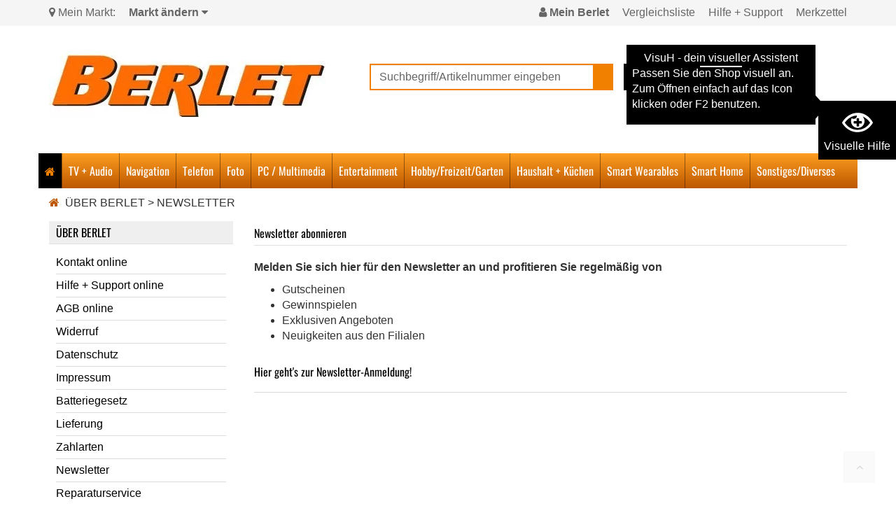

--- FILE ---
content_type: text/html; charset=utf-8
request_url: https://www.berlet.de/uber-berlet/newsletter/
body_size: 13240
content:
<!DOCTYPE html>
<html lang="de">
<head><title>Newsletter abonnieren - Berlet Technikerleben</title>
<meta name="viewport" content="width=device-width, initial-scale=1, shrink-to-fit=no">
<meta http-equiv="X-UA-Compatible" content="IE=edge" />

<meta property="og:image" content="https://www.berlet.de/project/berlet/images/1.jpeg" /><base href="https://www.berlet.de/" />

<meta charset="utf-8" />

<meta name="generator" content="CS Designer 2" />

<meta name="author" content="Berlet" />

<meta name="description" />

<meta property="og:title" content="Newsletter abonnieren" />

<link rel="canonical" href="https://www.berlet.de/uber-berlet/newsletter/" />
<link rel="stylesheet" type="text/css" href="WD_InResourceSet.ashx?wd_systemtypeid=732&amp;wd_pk=WzIsMjNd&amp;stamp=20251203111538" media="screen"/>
<link rel="stylesheet" type="text/css" href="WD_CssFileOutput.ashx?wd_systemtypeid=244&amp;wd_pk=WzksWzFdXQ%3d%3d&amp;stamp=20250521155521" media="screen"/>
<link rel="stylesheet" type="text/css" href="WD_CssFileOutput.ashx?wd_systemtypeid=244&amp;wd_pk=WzIsWzFdXQ%3d%3d&amp;stamp=20250528095025" media="screen"/>
<link rel="stylesheet" type="text/css" href="WD_CssFileOutput.ashx?wd_systemtypeid=244&amp;wd_pk=WzM2LFsxXV0%3d&amp;stamp=20240917144736" media="screen"/>
<link rel="stylesheet" type="text/css" href="WD_CssFileOutput.ashx?wd_systemtypeid=244&amp;wd_pk=WzI0LFsxXV0%3d&amp;stamp=20250603090750" media="screen"/>
<link rel="stylesheet" type="text/css" href="WD_CssFileOutput.ashx?wd_systemtypeid=244&amp;wd_pk=WzEyLFsxXV0%3d&amp;stamp=20250528093207" media="screen"/>
<link rel="stylesheet" type="text/css" href="WD_CssFileOutput.ashx?wd_systemtypeid=244&amp;wd_pk=WzMsWzFdXQ%3d%3d&amp;stamp=20250528095251" media="screen"/>
<link rel="stylesheet" type="text/css" href="WD_CssFileOutput.ashx?wd_systemtypeid=244&amp;wd_pk=WzUsWzFdXQ%3d%3d&amp;stamp=20171123092035" media="screen"/>
<link rel="stylesheet" type="text/css" href="WD_CssFileOutput.ashx?wd_systemtypeid=244&amp;wd_pk=WzE1LFsxXV0%3d&amp;stamp=20250521142136" media="screen"/>
<link rel="stylesheet" type="text/css" href="WD_CssFileOutput.ashx?wd_systemtypeid=244&amp;wd_pk=WzE3LFsxXV0%3d&amp;stamp=20250521160520" media="screen"/>
<link rel="stylesheet" type="text/css" href="WD_CssFileOutput.ashx?wd_systemtypeid=244&amp;wd_pk=WzEwLFsxXV0%3d&amp;stamp=20250521120055" media="screen"/>
<link rel="stylesheet" type="text/css" href="WD_CssFileOutput.ashx?wd_systemtypeid=244&amp;wd_pk=WzI1LFsxXV0%3d&amp;stamp=20250521112414" media="screen"/>
<link rel="stylesheet" type="text/css" href="WD_CssFileOutput.ashx?wd_systemtypeid=244&amp;wd_pk=WzIyLFsxXV0%3d&amp;stamp=20250521160550" media="screen"/>
<link rel="stylesheet" type="text/css" href="WD_CssFileOutput.ashx?wd_systemtypeid=244&amp;wd_pk=Wy00NyxbMV1d&amp;stamp=20171123092642" media="screen"/>
<link rel="stylesheet" type="text/css" href="WD_CssFileOutput.ashx?wd_systemtypeid=244&amp;wd_pk=Wy00MixbMV1d&amp;stamp=20171123092645" media="screen"/>
<link rel="stylesheet" type="text/css" href="WD_CssFileOutput.ashx?wd_systemtypeid=244&amp;wd_pk=Wy00OCxbMV1d&amp;stamp=20171123092649" media="screen"/>
<link rel="stylesheet" type="text/css" href="WD_CssFileOutput.ashx?wd_systemtypeid=244&amp;wd_pk=Wy0yMyxbMV1d&amp;stamp=20171123092640" media="screen"/>
<link rel="stylesheet" type="text/css" href="WD_CssFileOutput.ashx?wd_systemtypeid=244&amp;wd_pk=Wy00MyxbMV1d&amp;stamp=20171123094551" media="screen"/>
<link rel="stylesheet" type="text/css" href="WD_CssFileOutput.ashx?wd_systemtypeid=244&amp;wd_pk=WzI4LFsxXV0%3d&amp;stamp=20250521112455" media="screen"/>
<link rel="stylesheet" type="text/css" href="WD_CssFileOutput.ashx?wd_systemtypeid=244&amp;wd_pk=WzI5LFsxXV0%3d&amp;stamp=20171123092043" media="screen"/>
<link rel="stylesheet" type="text/css" href="WD_CssFileOutput.ashx?wd_systemtypeid=244&amp;wd_pk=WzMwLFsxXV0%3d&amp;stamp=20250521125612" media="screen"/>
<link rel="stylesheet" type="text/css" href="WD_CssFileOutput.ashx?wd_systemtypeid=244&amp;wd_pk=WzMyLFsxXV0%3d&amp;stamp=20180625111108" media="screen"/>
<link rel="stylesheet" type="text/css" href="WD_CssFileOutput.ashx?wd_systemtypeid=244&amp;wd_pk=WzM1LFsxXV0%3d&amp;stamp=20250521160305" media="screen"/>
<link rel="stylesheet" type="text/css" href="WD_CssFileOutput.ashx?wd_systemtypeid=244&amp;wd_pk=WzM3LFsxXV0%3d&amp;stamp=20250521125524" media="screen"/>
<link rel="stylesheet" type="text/css" href="WD_ResourceSet.ashx?wd_systemtypeid=733&amp;wd_pk=WzEsMTQzLFszOSxbMV1dXQ%3d%3d&amp;stamp=20250528091630" media="screen"/>
<script>(function(w,d,s,l,i){w[l]=w[l]||[];w[l].push({'gtm.start':
                new Date().getTime(),event:'gtm.js'});var f=d.getElementsByTagName(s)[0],
                j=d.createElement(s),dl=l!='dataLayer'?'&l='+l:'';j.async=true;j.src=
                'https://www.googletagmanager.com/gtm.js?id='+i+dl;f.parentNode.insertBefore(j,f);
            })(window,document,'script','dataLayer','GTM-WVKJ8CH');</script>
<script>
            window.dataLayer = window.dataLayer || [];
            function gtag(){dataLayer.push(arguments);}
            gtag('consent', 'default', {
                'ad_storage': 'denied', 
                'analytics_storage': 'denied', 
                'ad_user_data': 'denied', 
                'ad_personalization': 'denied' 
            });</script>
<link rel="shortcut icon" href="/project/berlet/cache/domain1/images/75/75-636307085100000000-32x32-cvcenterhcenter.jpeg.webp" type="image/x-icon"/>
<meta name="google-site-verification" content="EsUzAJiz97S5ZNKGfAQYJUX719l-Lok4YQ9WY4miJEs" />
<meta name="google-site-verification" content="Mptitdk5FFdHDb4RLovBz_S4Aytom6YE1CDx70KRxpM" />
</head><body class="pageobject150_321">
	

<!-- Start of berletde Zendesk Widget script
<script defer="" id="ze-snippet" src="https://static.zdassets.com/ekr/snippet.js?key=7587a4da-0151-4316-99af-dee128af3b74"> </script>
End of berletde Zendesk Widget script -->


<script type="text/javascript">
window.addEventListener('load',function(){setTimeout(function() {
var script = document.createElement('script');
script.id = "ze-snippet";
script.src = "https://static.zdassets.com/ekr/snippet.js?key=7587a4da-0151-4316-99af-dee128af3b74";
document.body.appendChild(script)},2000)})
</script>

 <div class="visuH-info" role="region" aria-label="region-visuH-info">
    <div class="visuH-txt">
        <span class="visuH-title">VisuH - dein visueller Assistent</span>
        <p class="visuH-first">
            Passen Sie den Shop visuell an. <br />
            Zum Öffnen einfach auf das Icon klicken oder F2 benutzen.
        </p>
        <svg x="0px" y="0px" width="50px" height="111px" viewbox="0 0 50 111">
            <polygon points="0,0 0,111.1 50,55.4 "></polygon>
        </svg>
    </div>
    <button class="vA-btn" title="Visuelle Hilfe öffnen">
        <i class="ico-ico ico--vAssist"></i>
        <div>Visuelle Hilfe</div>
        <p class="visuH-def">F2</p>
    </button>
</div>

<div class="barrier-free" tabindex="0">
    <button title="Visuelle Hilfe schließen" class="closeBTN" id="bf-close">
        <i class="ico-ico ico--times"></i>
    </button>
    
    <div class="h4"><i class="ico-ico ico--vAssist"></i> VisuH</div>
    <div>
	<p><strong>Hallo! Ich bin VisuH, Ihr visueller Assistent.</strong><br />
Mit mir passen Sie den Shop visuell an.<br />
Damit ich funktioniere werden Cookies für die Dauer Ihrer Sitzung auf Ihrem PC gespeichert.</p>
</div>
    <!--<small>über F2 </small> -->
    <hr />
    
    <div> 
        <div class="secti-title">Schrifteinstellungen</div>
        <p>Passe die Schrift im Shop an.</p>
        <div id="fontSize" class="va_sect">
            <div class="btn-title"><i class="ico-ico ico--txtSize"></i> Schriftgröße</div>
            <div class="d-flex align-items-center">
                <div>
                    <button title="Schrift kleiner" class="fontS-BTN" id="fontS-minus">-</button>
                </div>
                <div type="number" id="your-fontSize" class="txtC">0</div>
                <div class="txtR">
                    <button title="Schrift größer" class="fontS-BTN" id="fontS-plus">+</button>
                </div>
            </div>
        </div>
        <div id="lett-space" class="va_sect">
            <div class="btn-title"><i class="ico-ico ico--lettSpace"></i> Zeichenabstand</div>
            <div class="d-flex align-items-center">
                <div>
                    <button title="Zeichenabstand kleiner" class="lettSpace-BTN" id="lettSpace-minus">-</button>
                </div>
                <div type="number" id="your-lettSpace" class="txtC">0</div>
                <div class="txtR">
                    <button title="Zeichenabstand größer" class="lettSpace-BTN" id="lettSpace-plus">+</button>
                </div>
            </div>
        </div>
    </div>
    <div class="d-flex_ va-btns_">
        <button id="vA_contrast">
            <i class="ico-ico ico--bw"></i> Kontrast aktivieren
        </button>
        <button id="bigMouse">
            <i class="ico-ico ico--bigMouse"></i> größerer Mauszeiger
        </button>
        <button id="vA_lightrow">
            <i class="ico-ico ico--lightrow"></i> Lichtbalken
        </button>
        <button id="vA_imgNo">
            <i class="ico-ico ico--NOimg"></i> Bilder ausblenden
        </button>
        <button id="vA_vidNo">
            <i class="ico-ico ico--novideo"></i> Videos ausblenden
        </button>
    </div>

    <small>version 1.5</small>
</div>





<div class="mm-page">
<button class="navi--btn" type="button" aria-label="Toggle navi">
    <span class="line"></span>
    <span class="line"></span>
    <span class="line"></span>
</button>
<section class="header-top no-print" aria-labelledby="headertop">
    <a href="#main" class="skip">Zum Hauptinhalt springen</a>
    <div class="container" id="headertop">
        <div class="left">
            <ul>
                <li><span class="txtH"><i class="fa fa-map-marker" aria-hidden="true"></i> Mein Markt:</span></li>
                
                <li><span class="open-widget-store-choose"><strong>Markt ändern <i class="fa fa-caret-down" aria-hidden="true"></i></strong></span></li>
                
            </ul>
        </div>
        <div class="right">
            <ul>
                <li id="widget-customer" class="widget-customer" data-ajaxframe="widget-customer"><span class="widget-customer-link">
    <span class="hidden-xs">
        <i class="fa fa-user" aria-hidden="true"></i>
        <strong>Mein Berlet</strong>
    </span>
    <span class="hidden visible-xs"><strong>Login</strong></span>
</span>

<div class="widget-customer-content" id="widget-customer-log">
	<form id="l12_c4_c10_c4" class="noClass" autocomplete="off" data-ajaxframe="widget-login" action="/uber-berlet/newsletter/" target="_self" method="post">
		<p class="h4">Kundenkonto</p>
<p>Bitte loggen Sie sich mit Ihrer E-Mail-Adresse und Ihrem Passwort ein.</p>

<div class="form-group">
    <label class="control-label control-label-required" for="l12_c4_c10_c4_c1_ctrl">E-mail:</label>
    <input id="l12_c4_c10_c4_c1_ctrl" name="l12$c4$c10$c4$c1_ctrl" placeholder="Ihre E-Mail-Adresse"  class="form-control form-control-required" maxlength="80"Type="text"/>
</div>
<div class="form-group">
    <label class="control-label control-label-required" for="l12_c4_c10_c4_c3_ctrl">Passwort:</label>
    <input id="l12_c4_c10_c4_c3_ctrl" name="l12$c4$c10$c4$c3_ctrl" placeholder="Passwort"  class="form-control form-control-required" AutoComplete="off"Type="password"/>
</div>
<p><a title="Passwort vergessen?" href="https://www.berlet.de/forgotten-password.htm" data-fancybox="" data-type="iframe" style="display: block;">Passwort vergessen?</a></p>
<button id="l12_c4_c10_c4_c5_ctrl" name="l12$c4$c10$c4$c5_ctrl" class="btn btn-primary" title="Jetzt anmelden" data-ajaxtarget="widget-login output-msg" type="submit" style="margin: 8px 0">Jetzt anmelden ></button>
<p>Sie haben noch kein persönliches Kundenkonto bei Berlet?</p>
<a title="Jetzt registrieren!" href="https://www.berlet.de/mein-konto.htm">Jetzt registrieren!</a><input type="hidden" name="__VIEWSTATE" value="" /><input type="hidden" name="l12_c4_c10_c4" value="1" />
	</form>
</div></li>
                <li><a title="Vergleichsliste" href="/mein-konto/vergleichsliste/">Vergleichsliste</a></li>
                <li class="hidden-xs"><a title="Hilfe + Support" href="https://support.berlet.de/hc" target="_blank">Hilfe + Support</a></li>
                <li class="widget-wischlist hidden-xs">
    
    <span class="widget-wischlist-link">Merkzettel</span>
    <div class="widget-wischlist-content">
    <p>Sie müssen eingeloggt sein!</p>
    <a title="Zum Login >" href="https://www.berlet.de/mein-konto.htm">Zum Login ></a>
</div>
</li>
                
            </ul>
        </div>
    </div>
</section>
<div class="widget-store no-print">
    <div class="container">
        <div class="widget-store-choose">
	<div class="row">
    <div class="col-xs-12 col-sm-6">
        <form id="widget-store-choose" data-ajaxframe="widget-store-choose" action="/uber-berlet/newsletter/" target="_self" method="post">
	<p class="h4">Suchen Sie jetzt Ihren Berlet Markt:</p>
<div class="widget-store-form-content">
    <select id="l12_c4_c32_c1_c1_ctrl" name="l12$c4$c32$c1$c1_ctrl" class="form-control" autocomplete="off">
	<option value="">--- kein Markt ---</option>
	<option value="14">Berlet Arnsberg-Neheim</option>
	<option value="19">Berlet Bergkamen</option>
	<option value="15">Berlet Ennepetal</option>
	<option value="13">Berlet Hagen-Hohenlimburg</option>
	<option value="20">Berlet Hamm</option>
	<option value="18">Berlet L&#252;denscheid</option>
	<option value="22">Berlet Soest</option>
	<option value="16">Berlet Unna</option>

</select>    
    <button id="l12_c4_c32_c1_c2_ctrl" name="l12$c4$c32$c1$c2_ctrl" class="btn btn-primary" title="wählen" data-ajaxtarget="widget-store-choose" type="submit">wählen</button>
</div>
<input type="hidden" name="__VIEWSTATE" value="" /><input type="hidden" name="widget-store-choose" value="1" />
</form>
    </div>
    <div class="col-xs-12 col-sm-6">
        <div class="widget-store-actualStore">
    <p class="h4">Mein aktueller Markt:</p>
    <p></p>
    <p>
        
        
        
        
    </p>
    
    
</div>
    </div>
</div>
<span class="btn btn-orange btn-xs close-widget-store"><i class="fa fa-times" aria-hidden="true"></i></span>
</div>
        <div class="widget-store-info">
	<div class="row">
    <div class="col-xs-12 col-sm-6">
        
        <p>
            
            <br />
            
            
        </p>
        <p></p>
        <p>
            
            
            
            
        </p>
    </div>
    <div class="col-xs-12 col-sm-6">
        
        <a title="Markt ändern >" rel="nofollow" href="/store.htm"><strong>Markt ändern ></strong></a>
    </div>
</div>
<span class="btn btn-orange btn-xs close-widget-store"><i class="fa fa-times" aria-hidden="true"></i></span>
</div>
    </div>
</div>
<header class="">
    <div class="container">
    <div class="container-in">
        <div class="row">
            <div class="col-xs-12 col-sm-6 col-md-5 text-center-xs logo">
                <a title="Berlet" href="/" class="img-responsive"><picture>
<source media="(max-width: 767px)" srcset="/project/berlet/cache/domain1/images/1/1-636807398880000000-260x0-vcenterhcenterbgffffff.jpeg.webp">
<img src="/project/berlet/cache/domain1/images/1/1-636807398880000000-0x0-vcenterhcenterbgffffff.jpeg.webp" alt="Berlet" width="395" height="101" /></picture>
</a>
            </div>
            <div class="col-xs-12 col-sm-6 col-md-7 header-right-part no-print">
                <div class="row">
                    <div class="col-xs-12 col-md-5 col-lg-6 header-no-padding">
                        <form id="l12_c4_c8" class="searchbox" role="search" name="site-search" action="https://www.berlet.de/search-detail.htm" target="_self" method="get">
	<div class="input-group">
    <input id="searchstr" name="searchstr" placeholder="Suchbegriff/Artikelnummer eingeben" aria-label="suche"  class="form-control"Type="text"/>
    <span class="input-group-btn"><button id="searchButton_ctrl" name="l12$c4$c8$searchButton_ctrl" class="btn btn-secondary" title="Suchen" type="submit"><i class="fa fa-search" aria-hidden="true"></i></button></span>
</div><input type="hidden" name="__VIEWSTATE" value="" /><input type="hidden" name="l12_c4_c8" value="1" />
</form>
                        
                    </div>
                    <div class="col-xs-12 col-md-7 col-lg-6">
                        <div class="row header-row-custom">
                            <div class="col-xs-6  hidden-sm hidden-md hidden-lg text-right">
	<a title="zu den prospekten" href="https://www.euronics.de/hagen-berlet/prospekte?utm_source=berlet.de" target="_blank" class="btn btn-orange btn-sm header-prospekte-link-xs">zu den prospekten</a>
</div>
                            <div class="col-xs-6 col-sm-9">
                                <div id="l12_c4_c9" class="widget-cart" data-ajaxframe="widget-cart">
	<a href="https://www.berlet.de/order-step-1.htm" class="widget-cart-link"><span class="widget-cart-link-nr"><i class="fa fa-shopping-cart"></i>&nbsp;
0
Artikel</span>
<span class="widget-cart-link-price">
    0,- €    
</span>
<span class="widget-cart-link-text">
    Zur Kasse>    
</span></a>


</div>
                                <a title="Prospekte + Angebote" href="https://www.euronics.de/hagen-berlet/prospekte?utm_source=berlet.de" target="_blank" class="header-prospekte-link img-responsive hidden-xs"><img src="/project/berlet/cache/domain1/images/566/566-638672764944820892-0x0-vcenterhcenterbgffffff.png.webp" alt="Prospekte + Angebote" width="230" height="45" /></a>
                            </div>
                            <div class="hidden-xs col-sm-3">
                                
                            </div>
                        </div>
                        
                    </div>
                </div>
            </div>
        </div>
    </div>
    </div>
</header>

<nav id="navi-header" class="navi-header" role="navigation">
    <div class="container">
        <ul class="navi-header-list">
            <li class="home"><a href="." title="Berlet"><i class="fa fa-home" aria-hidden="true"></i></a></li>
            <li><a title="TV + Audio" href="/tv-audio/" data-ajaxfocustarget="c2_1_0_grouping" data-ajaxfocusdelay="0" data-ajaxfocusloadonce="1" data-ajaxfocusurl="" data-masteronly="1">TV + Audio</a><ul>
	<li id="l12_c4_c47_c2_ctl01_ctl01_ctl03_c2_1_0_grouping" class="navi-header-submenu" data-ajaxframe="c2_1_0_grouping"></li>
</ul></li><li><a title="Navigation" href="/navigation/" data-ajaxfocustarget="c2_2_0_grouping" data-ajaxfocusdelay="0" data-ajaxfocusloadonce="1" data-ajaxfocusurl="" data-masteronly="1">Navigation</a><ul>
	<li id="l12_c4_c47_c2_ctl01_ctl02_ctl03_c2_2_0_grouping" class="navi-header-submenu" data-ajaxframe="c2_2_0_grouping"></li>
</ul></li><li><a title="Telefon" href="/telefon/" data-ajaxfocustarget="c2_3_0_grouping" data-ajaxfocusdelay="0" data-ajaxfocusloadonce="1" data-ajaxfocusurl="" data-masteronly="1">Telefon</a><ul>
	<li id="l12_c4_c47_c2_ctl01_ctl03_ctl03_c2_3_0_grouping" class="navi-header-submenu" data-ajaxframe="c2_3_0_grouping"></li>
</ul></li><li><a title="Foto" href="/foto/" data-ajaxfocustarget="c2_4_0_grouping" data-ajaxfocusdelay="0" data-ajaxfocusloadonce="1" data-ajaxfocusurl="" data-masteronly="1">Foto</a><ul>
	<li id="l12_c4_c47_c2_ctl01_ctl04_ctl03_c2_4_0_grouping" class="navi-header-submenu" data-ajaxframe="c2_4_0_grouping"></li>
</ul></li><li><a title="PC / Multimedia" href="/pc-multimedia/" data-ajaxfocustarget="c2_5_0_grouping" data-ajaxfocusdelay="0" data-ajaxfocusloadonce="1" data-ajaxfocusurl="" data-masteronly="1">PC / Multimedia</a><ul>
	<li id="l12_c4_c47_c2_ctl01_ctl05_ctl03_c2_5_0_grouping" class="navi-header-submenu" data-ajaxframe="c2_5_0_grouping"></li>
</ul></li><li><a title="Entertainment" href="/entertainment/" data-ajaxfocustarget="c2_6_0_grouping" data-ajaxfocusdelay="0" data-ajaxfocusloadonce="1" data-ajaxfocusurl="" data-masteronly="1">Entertainment</a><ul>
	<li id="l12_c4_c47_c2_ctl01_ctl06_ctl03_c2_6_0_grouping" class="navi-header-submenu" data-ajaxframe="c2_6_0_grouping"></li>
</ul></li><li><a title="Hobby/Freizeit/Garten" href="/hobby-freizeit-garten/" data-ajaxfocustarget="c2_7_0_grouping" data-ajaxfocusdelay="0" data-ajaxfocusloadonce="1" data-ajaxfocusurl="" data-masteronly="1">Hobby/Freizeit/Garten</a><ul>
	<li id="l12_c4_c47_c2_ctl01_ctl07_ctl03_c2_7_0_grouping" class="navi-header-submenu" data-ajaxframe="c2_7_0_grouping"></li>
</ul></li><li><a title="Haushalt + Küchen" href="/haushalt-kuchen/" data-ajaxfocustarget="c2_8_0_grouping" data-ajaxfocusdelay="0" data-ajaxfocusloadonce="1" data-ajaxfocusurl="" data-masteronly="1">Haushalt + K&#252;chen</a><ul>
	<li id="l12_c4_c47_c2_ctl01_ctl08_ctl03_c2_8_0_grouping" class="navi-header-submenu" data-ajaxframe="c2_8_0_grouping"></li>
</ul></li><li><a title="Smart Wearables" href="/smart-wearables/" data-ajaxfocustarget="c2_9_0_grouping" data-ajaxfocusdelay="0" data-ajaxfocusloadonce="1" data-ajaxfocusurl="" data-masteronly="1">Smart Wearables</a><ul>
	<li id="l12_c4_c47_c2_ctl01_ctl09_ctl03_c2_9_0_grouping" class="navi-header-submenu" data-ajaxframe="c2_9_0_grouping"></li>
</ul></li><li><a title="Smart Home" href="/smart-home/" data-ajaxfocustarget="c2_10_0_grouping" data-ajaxfocusdelay="0" data-ajaxfocusloadonce="1" data-ajaxfocusurl="" data-masteronly="1">Smart Home</a><ul>
	<li id="l12_c4_c47_c2_ctl01_ctl10_ctl03_c2_10_0_grouping" class="navi-header-submenu" data-ajaxframe="c2_10_0_grouping"></li>
</ul></li><li><a title="Sonstiges/Diverses" href="/sonstiges-diverses/" data-ajaxfocustarget="c2_11_0_grouping" data-ajaxfocusdelay="0" data-ajaxfocusloadonce="1" data-ajaxfocusurl="" data-masteronly="1">Sonstiges/Diverses</a><ul>
	<li id="l12_c4_c47_c2_ctl01_ctl11_ctl03_c2_11_0_grouping" class="navi-header-submenu" data-ajaxframe="c2_11_0_grouping"></li>
</ul></li>
        </ul>
    </div>
</nav>
<main class="main" id="main">

    <div class="container">
        <div class="breadcrumbs mb-15">
    <div class="row">
	<div class="col-xs-12">
		<a href="." title="Berlet"><i class="fa fa-home" aria-hidden="true"></i>
</a>&nbsp;<span>Über Berlet</span>&nbsp;>&nbsp;<span>Newsletter</span>
	</div>
</div>
</div>


<div class="row">
    <section class="col-main col-sm-9 col-sm-push-3">
        <h1 class="title">
            Newsletter abonnieren
        </h1>
        
        
        
        <div class="mb-20 text-part">
	<p><strong>Melden Sie sich hier für den Newsletter an und profitieren Sie regelmäßig von</strong></p>

<ul>
	<li>Gutscheinen</li>
	<li>Gewinnspielen</li>
	<li>Exklusiven Angeboten</li>
	<li>Neuigkeiten aus den Filialen<br />
	&nbsp;</li>
</ul>

<h4><a href="https://www.euronics.de/hagen-berlet/newsletteranmeldung/" target="_blank">Hier geht's zur Newsletter-Anmeldung!</a></h4>
</div>
        
        <a href="http://www.facebook.com/sharer.php?u=https%3a%2f%2fwww.berlet.de%2fuber-berlet%2fnewsletter%2f" class="hidden"></a>
        <hr />
    </section>
    <aside class="col-side sidebar col-sm-3 col-sm-pull-9 hidden-xs">
    
    <div>
	<div class="nav-side mb-20">
    
    <div class="side-title">
	Über Berlet
</div>
    <ul>
	<li><a title="Kontakt online" href="/uber-berlet/kontakt-online/">Kontakt online</a></li><li><a title="Hilfe + Support online" href="https://support.berlet.de/hc" target="_blank">Hilfe + Support online</a></li><li><a title="AGB online" href="/uber-berlet/agb-online/">AGB online</a></li><li><a title="Widerruf" href="/uber-berlet/widerruf/">Widerruf</a></li><li><a title="Datenschutz" href="/uber-berlet/datenschutz/">Datenschutz</a></li><li><a title="Impressum" href="/uber-berlet/impressum/">Impressum</a></li><li><a title="Batteriegesetz" href="/uber-berlet/batteriegesetz/">Batteriegesetz</a></li><li><a title="Lieferung" href="/uber-berlet/lieferung/">Lieferung</a></li><li><a title="Zahlarten" href="/uber-berlet/zahlarten/">Zahlarten</a></li><li class="activebranch"><a title="Newsletter" href="/uber-berlet/newsletter/" class="activebranch">Newsletter</a></li><li><a title="Reparaturservice" href="/uber-berlet/reparaturservice/">Reparaturservice</a></li><li><a title="Finanzierung" href="/uber-berlet/finanzierung/">Finanzierung</a></li><li><a title="Erklärung zur Barrierefreiheit" href="/uber-berlet/erklarung-zur-barrierefreiheit/">Erkl&#228;rung zur Barrierefreiheit</a></li>
</ul>
</div>
</div>
    
   
</aside>
</div>
    </div>
    
</main>

<footer class="no-print">
    <div class="container">
        <div class="row">
            <div class="hidden-xs col-sm-4 col-md-2">
                <span class="footer-title h3"><img class="img-responsive" src="/project/berlet/cache/domain1/images/934/934-636808163180000000-70x0-vcenterhcenterbgffffff.png.webp" alt="logo" width="70" height="18" title="logo" loading="lazy" style="margin:0;" /></span>
                <ul>
                   
                    <li><a title="AGB Filialen" href="/informieren/agb-filialen/">AGB Filialen</a></li>
                    
                    <li><li><a title="Unsere Märkte" href="/unsere-markte/" aria-label="erfahre mehr über unsere Märkte">Unsere Märkte</a></li></li>
                    <li><a href="http://www.xn--berlet-kchen-klb.de/startseite.jsp" target="_blank">Unsere Küchenstudios</a></li>
                   <li><a href="/brands/jura" target="_blank">Jura Markenshop</a></li>
                    <li></li>
                </ul>
            </div>
            <div class="hidden-xs col-sm-4 col-md-2">
                <span class="footer-title h3">Zahlmittel</span>
                <ul class="footer-list-payments">
                    <li class="footer-li-paypall"><a title="Paypal" href="/doc/paypal-128/doc-detail-fancybox.htm" class="fancyBox-noTitle" data-fancybox-type="iframe">Paypal</a></li>
                    <li class="footer-li-sofort"><a title="Sofortüberweisung" href="/doc/sofortuberweisung-129/doc-detail-fancybox.htm" class="fancyBox-noTitle" data-fancybox-type="iframe">Sofort&#252;berweisung</a></li>
                    <li class="footer-li-card"><a title="Visa/Mastercard" href="/doc/visa-mastercard-130/doc-detail-fancybox.htm" class="fancyBox-noTitle" data-fancybox-type="iframe">Visa/Mastercard</a></li>
                    <!--<li><div class="com_container" id="footer-link-Nachnahme"></div></li>-->
                    <li class="footer-li-vork"><a title="Vorkasse" href="/doc/vorkasse-132/doc-detail-fancybox.htm" class="fancyBox-noTitle" data-fancybox-type="iframe">Vorkasse</a></li>
                    <li class="footer-li-amazon"><a title="Amazon-Pay" href="/doc/amazon-pay-324/doc-detail-fancybox.htm" class="fancyBox-noTitle" data-fancybox-type="iframe">Amazon-Pay</a></li>
                </ul>
            </div>
            <div class="hidden-xs col-sm-4 col-md-2" role="region" aria-label="Shop-Info">
                <span class="footer-title h3">Zertifikate und Sicherheit</span>

<div class="text-part">
	<ul class="berletList">
	<li>geprüftes Trusted Shops Mitglied</li>
	<li>Datenschutz</li>
	<li>Sichere Zahlmittel</li>
	<li>SSL-Verschlüsselung</li>
	<li>Verified Visa und Mastercard secure code</li>
</ul>
</div>
            </div>
            <div class="hidden-xs col-sm-4 col-md-2">
                <span class="footer-title h3">Social media</span>
                <ul class="social-list">
                    <li class="li-fb"><i class="fa fa-facebook" aria-hidden="true"></i> <a href="https://www.facebook.com/euronicsberlet" target="blank_" title="Facebook - Berlet">Facebook</a></li>
                    <li class="li-twitter"><i class="fa fa-twitter" aria-hidden="true"></i> <a href="https://twitter.com/berlet_de" target="blank_" title="Twitter - Berlet">Twitter</a></li>
                    <li class="li-yt"><i class="fa fa-youtube-play" aria-hidden="true"></i> <a href="https://www.youtube.com/channel/UCPtVyYprJ_GFs_AtW28O1gA?view_as=subscriber" target="blank_" title="YouTube - Berlet">YouTube</a></li>
                    <li class="li-instagram"><i class="fa fa-instagram" aria-hidden="true"></i> <a href="https://www.instagram.com/euronics_berlet/" target="blank_" title="Instagram - Berlet">Instagram</a></li>
                   
                    
                </ul>
            </div>
            <div class="col-sm-8 col-md-2 text-center">
                <div class="text-part">
	<!--Layout: [18,[1]]-->
<p>&nbsp;
<p><a href="https://billiger.de" target="_blank"><img src="https://www.berlet.de/project/berlet/cache/domain1/images/312/312-636307018980000000-0x0-vcenterhcenterbgffffff.png.webp" alt="Billiger.de" width="88" height="59" title="Billiger.de" /></a></p>
</p>

<p><a href="https://geizhals.de" target="_blank"><img src="https://www.berlet.de/project/berlet/cache/domain1/images/435/435-638436911065779752-0x0-vcenterhcenterbgffffff.png.webp" alt="Geizhals Preisvergleich" width="120" height="60" title="Geizhals Preisvergleich" /></a></p>

<p><img src="https://www.berlet.de/project/berlet/cache/domain1/images/1871/1871-638846492010653932-120x60-vcenterhcenterbgffffff.jpeg.webp" alt="" width="66" height="60" /></p>

<p><a href="https://www.testsieger.de" target="_blank"><img src="https://www.berlet.de/project/berlet/cache/domain1/images/2077/2077-638000688880000000-75x0-vcenterhcenterbgffffff.png.webp" alt="Testsieger.de" width="75" height="75" title="Testsieger.de" /></a></p>
</div>
            </div>
        </div>
    </div>
    <section class="nav-footer no-print">
    <div class="container">
        <ul>
	<li><span>Service bei Berlet</span><ul>
		<li><a title="Garantieinformationen" href="/service-bei-berlet/garantieinformationen/">Garantieinformationen</a></li><li><a title="Rücknahme Elektronikgeräte" href="/service-bei-berlet/rucknahme-elektronikgerate/">R&#252;cknahme Elektronikger&#228;te</a></li><li><a title="Hinweis zu Versandverpackungen" href="/service-bei-berlet/hinweis-zu-versandverpackungen/">Hinweis zu Versandverpackungen</a></li>
	</ul></li><li><span>Mein Konto</span><ul>
		<li><a title="Mein Konto" href="/mein-konto.htm">Mein Konto</a></li><li><a title="Vergleichsliste" href="/mein-konto/vergleichsliste/">Vergleichsliste</a></li>
	</ul></li><li><span>Jobs bei Berlet</span><ul>
		<li><a title="Aktuelle Stellenangebote" href="https://jobs.berletgroup.de" target="_blank">Aktuelle Stellenangebote</a></li><li><a title="Ausbildung bei Berlet" href="https://jobs.berletgroup.de" target="_blank">Ausbildung bei Berlet</a></li><li><a title="Selbstständiger Küchenmonteur" href="/jobs-bei-berlet/selbstandige-tatigkeiten/">Selbstst&#228;ndiger K&#252;chenmonteur</a></li>
	</ul></li><li><span>Kategorien bei Berlet</span><ul>
		<li><a title="TV-Geräte" href="/tv-gerate/">TV-Ger&#228;te</a></li><li><a title="Navigation" href="/navigation/">Navigation</a></li><li><a title="Telefon" href="/telefon/">Telefon</a></li><li><a title="Foto" href="/foto/">Foto</a></li><li><a title="PC / Multimedia" href="/pc-multimedia/">PC / Multimedia</a></li><li><a title="Entertainment" href="/entertainment/">Entertainment</a></li><li><a title="Haushalt + Küchen" href="/haushalt-kuchen/">Haushalt + K&#252;chen</a></li><li><a title="Smart Wearables" href="/smart-wearables/">Smart Wearables</a></li><li><a title="Produktwelt" href="/kategorien-bei-berlet/aktionswelt/">Produktwelt</a></li>
	</ul></li><li><span>Über Berlet</span><ul>
		<li><a title="Kontakt online" href="/uber-berlet/kontakt-online/">Kontakt online</a></li><li><a title="Hilfe + Support online" href="https://support.berlet.de/hc" target="_blank">Hilfe + Support online</a></li><li><a title="AGB online" href="/uber-berlet/agb-online/">AGB online</a></li><li><a title="Widerruf" href="/uber-berlet/widerruf/">Widerruf</a></li><li><a title="Datenschutz" href="/uber-berlet/datenschutz/">Datenschutz</a></li><li><a title="Impressum" href="/uber-berlet/impressum/">Impressum</a></li><li><a title="Batteriegesetz" href="/uber-berlet/batteriegesetz/">Batteriegesetz</a></li><li><a title="Lieferung" href="/uber-berlet/lieferung/">Lieferung</a></li><li><a title="Zahlarten" href="/uber-berlet/zahlarten/">Zahlarten</a></li><li><a title="Newsletter" href="/uber-berlet/newsletter/">Newsletter</a></li><li><a title="Reparaturservice" href="/uber-berlet/reparaturservice/">Reparaturservice</a></li><li><a title="Finanzierung" href="/uber-berlet/finanzierung/">Finanzierung</a></li><li><a title="Erklärung zur Barrierefreiheit" href="/uber-berlet/erklarung-zur-barrierefreiheit/">Erkl&#228;rung zur Barrierefreiheit</a></li>
	</ul></li>
</ul>
    </div>
</section>

</footer>

<section aria-labelledby="heading-fachmaerkte" class="footer-marketNr text-center no-print">
    
    <div class="container">
      <h3 id="heading-fachmaerkte">8 Fachmärkte <span>in Ihrer Nähe</span></h3>
    </div>
</section>
<section aria-labelledby="eshop-info">
    <div class="container">
        <div class="text-center">
            <ul class="nav-eshop-info">
	<li><a title="Impressum" href="/uber-berlet/impressum/">Impressum</a></li><li><a title="AGB online" href="/uber-berlet/agb-online/">AGB online</a></li><li><a title="Datenschutz" href="/uber-berlet/datenschutz/">Datenschutz</a></li><li><a title="Stores" href="/unsere-markte/">Stores</a></li><li><a title="Zahlarten" href="/uber-berlet/zahlarten/">Zahlarten</a></li><li><a title="Lieferung" href="/uber-berlet/lieferung/">Lieferung</a></li>
</ul>
        </div>
        <div class="hidden eshop-info-doc" id="eshop-info">
            <div class="mb-35">
	<div class="text-part">
		<!--Layout: [407,[1]]-->
<p><strong>Wir freuen uns, Sie auf der berlet.de begrüßen zu dürfen!</strong></p>

<p><strong>Neben einer großen Produktauswahl</strong> werden Sie das großzügige, übersichtliche Design und die erhöhte Ladegeschwindigkeit überzeugen. Denn unser Online Shop steht unter dem Motto:<br />
<strong>Immer, einfach, schnell!</strong></p>

<p>Auch das Surferlebnis unterwegs spricht für sich: Durch<strong> responsives Design</strong> passt sich die neue berlet.de verschiedensten Endgeräten wie und optimal an. Informationen zu , , und&nbsp; sind klarer strukturiert und leicht zugänglich. Alle Basisinformationen finden Sie gebündelt im Seitenfuß. Von den Produktseiten aus können Sie <strong>Wunschartikel </strong>auf einen <strong>Merkzettel </strong>setzen und auf der <strong>Vergleichsliste </strong>die Artikelmerkmale gegeneinander abwägen.</p>

<p>Nutzen Sie auch die Gelegenheit, Ihre Erfahrung mit anderen Nutzern zu teilen und bewerten Sie Ihre gekauften Produkte nach Qualität, Preis und Gesamteindruck auf der jeweiligen Artikelseite.</p>

<p><strong>BERLET – Ihr Händler für Elektrogeräte vom Fernseher bis zur Waschmaschine</strong>. &nbsp;<br />
Wir von BERLET bieten Ihnen ein umfangreiches Sortiment zu günstigen Preisen. Wählen Sie einen in der von Ihnen gewünschten Größe, finden Sie passende und . Wir führen unter anderem Fernseher und Player von <strong>Sony</strong>, <strong>Samsung</strong>, <strong>Grundig</strong>, <strong>Panasonic </strong>und <strong>Toshiba</strong>.</p>

<p>Auch unsere Audio Produktpalette mit Marken wie zum Beispiel <strong>Yamaha</strong>, <strong>Denon, Sonos, Harman Kardon&nbsp;</strong>und <strong>Pioneer </strong>kann sich sehen lassen: Sie suchen ein <a href="/audio-heimkino-systeme/">5.1 Heimkino</a> System mit überzeugendem Sound? Eine Micro-/Minianlage für das Arbeitszimmer oder ein ? Bei BERLET werden Sie fündig!</p>

<p>Informieren Sie sich bei BERLET über <a href="/waschmaschinen/">Waschmaschinen</a> – wie etwa von <strong>Miele </strong>oder <strong>AEG </strong>- und die entsprechenden Möglichkeiten bei&nbsp; und <a href="https://www.berlet.de/uber-berlet/lieferung/">Lieferung</a>. Erfahren Sie Details zu unseren <a href="/kuhlschranke-boxen/">Kühlschränken</a> und <a href="/bodenstaubsauger/">Bodenstaubsaugern</a>, wie <strong>Fassungsvermögen </strong>und <strong>Energieeffizienzklasse</strong>.</p>

<p>Sowohl in unseren BERLET Filialen als auch in unserem Online Shop finden Sie eine reichhaltige Auswahl an <a href="/pc-multimedia/">Computer Artikeln</a> wie <a href="/tablet-pc-ipad/">Tablet-PCs</a>, <a href="/tragbare-computer/">Notebooks</a> und Zubehör. Auch Top Neuheiten aller bekannter Marken aus dem -Bereich erwarten Sie.&nbsp;</p>

<p>Stöbern Sie im Online-Blätterkatalog durch unsere aktuellen Wochenangebote und abonnieren Sie unseren BERLET Newsletter, um kein Produkt-Highlight mehr zu verpassen.</p>

<p>Vertrauen Sie Ihre Produktwünsche bei BERLET einem Fachhändler mit <strong>über 50 Jahren Erfahrung </strong>an! Wir möchten, dass Sie bei uns den für Sie optimalen <a href="/tv-gerate/">Fernseher</a>, die <a href="/waschmaschinen/">Waschmaschine</a> mit dem besten Preisleistungsverhältnis oder das topaktuelle finden.</p>

<p>Auf www.berlet.de können Sie bequem und günstig online bestellen, wenn Ihnen der Weg nach Hagen, Neheim, Soest, Unna, Lüdenscheid, Bergkamen, Hamm oder Ennepetal zu weit sein sollte. Auch die Marktseiten haben wir frischer und übersichtlicher gestaltet.</p>

<p>Sie haben noch Fragen vorab? Rufen Sie einfach über unsere&nbsp; an,<strong> wir beraten Sie gerne!</strong></p>

<p><a href="https://www.berlet.de/uber-berlet/lieferung/">Lieferung</a> <a href="/audio-heimkino-systeme/">5.1 Heimkino</a> <a href="/waschmaschinen/">Waschmaschinen</a> <a href="/kuhlschranke-boxen/">Kühlschränken</a> <a href="/bodenstaubsauger/">Bodenstaubsaugern</a> <a href="/pc-multimedia/">Computer Artikeln</a> ;<a href="/tablet-pc-ipad/">Tablet-PCs</a> <a href="/tragbare-computer/">Notebooks</a> <a href="/tv-gerate/">Fernseher</a> <a href="/waschmaschinen/">Waschmaschine</a></p>
	</div>
</div>  
            
        </div>
        <div class="row copyright-info">
            <div class="col-sm-5 col-xs-12"> &copy; 2019 <a href="." title="Berlet Elektronik">Berlet</a>. Alle Rechte vorbehalten. <form id="l12_c4_c49" class="cookie_form" action="/uber-berlet/newsletter/" target="_self" method="post">
	<button id="l12_c4_c49_c1_ctrl" name="l12$c4$c49$c1_ctrl" title="Cookieseinstellungen" type="submit">Cookieseinstellungen</button><input type="hidden" name="__VIEWSTATE" value="" /><input type="hidden" name="l12_c4_c49" value="1" />
</form></div>
            <div class="col-sm-7 col-xs-12 text-right text-left-xs">
                Powered by 
                <a href="http://www.hiw24.de" target="_blank" title="HIW software solutions ">
                    <img src="/project/berlet/cache/domain1/images/321/321-636307026360000000-0x0-vcenterhcenterbgffffff.png.webp" alt="logo-hiw-black" width="57" height="25" title="logo-hiw-black" loading="lazy" />
                </a>&nbsp;&nbsp;<a href="./admin" title="Administration" style="color: #aaa"><i class="fa fa-cog" aria-hidden="true"></i></a>
            </div>
        </div>
        
    </div>
</section>



</div>
<div id="l12_c4_c6" class="no-print" data-ajaxframe="output-msg">

</div>
<span class="info-anchor-top">
    <i class="fa fa-angle-up"></i>
</span><a title="Unternehmen" href="/doc/unternehmen-133/doc-detail.htm">Unternehmen</a><a title="Großhandel" href="/doc/gro-handel-135/doc-detail.htm">Gro&#223;handel</a><noscript><iframe src="https://www.googletagmanager.com/ns.html?id=GTM-WVKJ8CH" height="0" width="0" style="display:none;visibility:hidden"></iframe></noscript>
<script  src="WD_InResourceSet.ashx?wd_systemtypeid=732&amp;wd_pk=WzEsMzAsMzIsMjksMzMsMjgsMywzMV0%3d&amp;stamp=20251203111538"></script>
<script  src="/WebResource.axd?d=2EAsnTkQElikVsLSwU5tB8ZJsCSyaoq4HDm0RM1Bi5CvEz6gqTrllFm5aTCNQTRhl2ynQ6cLjpB5fG45uIFhK6qQIL4haw6hd0QkrXpgDEABJban2hV0USVix3DMzUo1xyaWWcZ1G61jsroyGWiRASVYmyU1&amp;t=639003573380000000"></script>
<script defer="" src="WD_FileOutputWithoutSession.ashx?wd_systemtypeid=653&amp;wd_pk=WzQzLFsxXV0%3d&amp;disablepv=1&amp;stamp=20200129064046"></script>
<script defer="" src="WD_FileOutputWithoutSession.ashx?wd_systemtypeid=653&amp;wd_pk=WzQsWzFdXQ%3d%3d&amp;disablepv=1&amp;stamp=20151105143314"></script>
<script defer="" src="WD_FileOutputWithoutSession.ashx?wd_systemtypeid=653&amp;wd_pk=WzE3LFsxXV0%3d&amp;disablepv=1&amp;stamp=20161121105026"></script>
<script defer="" src="WD_FileOutputWithoutSession.ashx?wd_systemtypeid=653&amp;wd_pk=WzIsWzFdXQ%3d%3d&amp;disablepv=1&amp;stamp=20240918075229"></script>
<script  defer src="WD_FileOutputWithoutSession.ashx?wd_systemtypeid=653&amp;wd_pk=WzU0LFsxXV0%3d&amp;disablepv=1&amp;stamp=20250530093122"></script>
<script  defer src="WD_FileOutputWithoutSession.ashx?wd_systemtypeid=653&amp;wd_pk=WzUzLFsxXV0%3d&amp;disablepv=1&amp;stamp=20250520170836"></script>
<script>var el=document.getElementById("searchstr");
            el.addEventListener('click', function() { InitializeClientAutocomplete('searchstr','WD_EshopSearchAC.ashx?wd_systemtypeid=417&wd_pk=WzAsWzFdXQ%3d%3d&config_id=2&count=20&genlinks=1&disable-prlinks=0&searchpage-url=https://www.berlet.de/search-detail.htm&showalllink=0&usesearchpage=0','2'); });</script>
<script type="application/ld+json">{"itemListElement":[{"position":1,"name":"Newsletter","item":"https://www.berlet.de/uber-berlet/newsletter/","@type":"ListItem"}],"@type":"BreadcrumbList","@context":"https://schema.org/"}</script>
<img border="0" height="0" style="display: none;" width="0" src="https://www.berlet.de/WD_hmn.ashx?wd_systemtypeid=1032"/>

</body></html>
<!-- Rendered in: 00:00:00.0594992 -->


--- FILE ---
content_type: text/css
request_url: https://www.berlet.de/WD_CssFileOutput.ashx?wd_systemtypeid=244&wd_pk=WzI0LFsxXV0%3d&stamp=20250603090750
body_size: 1128
content:
/*bootstrap-custom*/BODY{color:var(--textP);padding:10px;font-family:'Helvetica Neue',Helvetica,Arial,sans-serif;font-size:calc(13px var(--fontSc) var(--fontSval))}h1,h2,h3,h4,h5,h6,.h1,.h2,.h3,.h4,.h5,.h6{font-family:'Oswald','Helvetica Neue',Helvetica,Arial,sans-serif;color:var(--black);display:block;font-weight:400;margin-bottom:20px}h2,.h2{margin-top:0}h3,.h3{margin-top:0}h4,.h4{font-size:calc(18px var(--fontSc) var(--fontSval));margin-top:0}h2,.h2{margin-top:0}h1 small,h2 small,h3 small,h4 small,h5 small,h6 small,.h1 small,.h2 small,.h3 small,.h4 small,.h5 small,.h6 small,h1 .small,h2 .small,h3 .small,h4 .small,h5 .small,h6 .small,.h1 .small,.h2 .small,.h3 .small,.h4 .small,.h5 .small,.h6 .small{color:#918883}h1 span,h2 span,h3 span,h4 span,h5 span,h6 span,.h1 span,.h2 span,.h3 span,.h4 span,.h5 span,.h6 span{color:var(--baseC_1)}a{color:var(--baseC_1);-webkit-transition:all .2s ease-in-out;-moz-transition:all .2s ease-in-out;-ms-transition:all .2s ease-in-out;-o-transition:all .2s ease-in-out;transition:all .2s ease-in-out}a:hover,a:focus{color:var(--textP);text-decoration:underline}h1 a,h2 a,h3 a,h4 a,h5 a,h6 a,.h1 a,.h2 a,.h3 a,.h4 a,.h5 a,.h6 a{color:var(--black)}td,th{padding:5px 10px}hr{border-top:1px solid #d8d8d8}.img-responsive img{display:inline-block;max-width:100%;height:auto}.text-part img{display:inline-block;max-width:100%;height:auto}.img-responsive-inline-image img{display:inline-block}.control-label-danger,.sys-label-danger{color:#a94442}.form-control-required{background-color:#f9f9f9}.modal.fade.in{display:block;background-color:rgba(0,0,0,0.3)}.form-horizontal .control-label{text-align:left}.form-control.form-control-danger{border-color:#f1aeb5}.form-control{border-radius:2px}.row-checkbox:after{display:block;content:"";clear:both}.row-checkbox input{display:block;float:left}.row-checkbox .control-label{margin-left:25px;text-align:left;display:block}.ListPayments .row-checkbox:after{display:block;content:"";clear:both}.ListPayments .row-checkbox input{display:block;float:left}.ListPayments .row-checkbox label{margin-left:30px;text-align:left;display:block;font-size:calc(1.3em var(--fontSc) var(--fontSval))}.btn{background-color:#7C736F;border-color:#807772;color:var(--white);font-size:calc(16px var(--fontSc) var(--fontSval));font-family:"Oswald","Helvetica Neue",Helvetica,Arial,sans-serif;font-weight:400;text-transform:uppercase}.btn-sm{padding:5px 10px;font-size:calc(12px var(--fontSc) var(--fontSval))}.btn.btn-secondary{font-size:calc(14px var(--fontSc) var(--fontSval))}.btn,.btn-primaryLg{-webkit-transition:all .4s ease-in-out;-moz-transition:all .4s ease-in-out;-ms-transition:all .4s ease-in-out;-o-transition:all .4s ease-in-out;transition:all .4s ease-in-out;border-radius:2px}.btn:hover,.btn:focus,.btn:active{color:var(--white);background-color:#615B57;border-color:#615B57}.btn-primary,.btn-primaryLg{color:var(--white);background-color:#54B537;border-color:#54B537}.btn-primary:hover,.btn-primaryLg:hover,.btn-primary:focus,.btn-primaryLg:focus,.btn-primary:active,.btn-primaryLg:active{color:var(--white);background-color:#54B537;border-color:#54B537;box-shadow:0 0 3px rgba(0,0,0,0.4)}.btn-black{color:var(--white);border-color:#444645;background-color:#444645}.btn-black:hover,.btn-black:focus,.btn-black:active{color:var(--white);border-color:var(--baseC_1);background-color:var(--baseC_1);box-shadow:0 0 3px rgba(0,0,0,0.4)}.btn-orange{color:var(--white);background-color:var(--baseC_1);border-color:#e07700}.btn-orange:hover,.btn-orange:focus,.btn-orange:active{color:var(--white);background-color:#e07700;border-color:#e07700;box-shadow:0 0 3px rgba(0,0,0,0.4)}.btn-lg,.btn-group-lg>.btn,.btn-primaryLg{padding:12px 20px;font-size:calc(22px var(--fontSc) var(--fontSval));line-height:1.4}.btn-secondary{color:var(--white);background-color:#ff8a3d;border-color:#ccc;border-left:none}.btn-secondary:hover{background-color:#dd681b;color:var(--white)}.btn-danger{color:var(--white);background-color:#d9534f;border-color:#d43f3a}.btn-danger:focus,.btn-danger.focus{color:var(--white);background-color:#c9302c;border-color:#761c19}.btn-danger:hover{color:var(--white);background-color:#c9302c;border-color:#ac2925}.pagination>li>a,.pagination>li>span{color:var(--textP)}.pagination>li>a:hover,.pagination>li>span:hover,.pagination>li>a:focus,.pagination>li>span:focus{color:var(--baseC_1)}.pagination>.active>a,.pagination>.active>span,.pagination>.active>a:hover,.pagination>.active>span:hover,.pagination>.active>a:focus,.pagination>.active>span:focus{border-color:var(--baseC_1);background-color:var(--baseC_1)}.pagination>li:first-child>a,.pagination>li:first-child>span{border-top-left-radius:2px;border-bottom-left-radius:2px}.pagination>li:last-child>a,.pagination>li:last-child>span{border-top-right-radius:2px;border-bottom-right-radius:2px}.lead{font-size:calc(19px var(--fontSc) var(--fontSval))}.modal.in .modal-dialog{-webkit-transform:translate(0,45%)!important;-ms-transform:translate(0,45%)!important;-o-transform:translate(0,45%)!important;transform:translate(0,45%)!important}


--- FILE ---
content_type: text/css
request_url: https://www.berlet.de/WD_CssFileOutput.ashx?wd_systemtypeid=244&wd_pk=WzMsWzFdXQ%3d%3d&stamp=20250528095251
body_size: 16862
content:
/*style*/:root{--fontSval:;--fontSc:;--lettSpace:;--white:#fff;--black:#000;--baseC_1:#BD5700;--gray_1:#666;--gray_2:#efefef;--gray_3:#f7f7f7;--gray_4:#f2f1f1;--gray_5:#f1f1f1;--gray_6:#ededed;--gray_7:#eee;--gray_8:#ccc;--textP:#333;--topBG:#f5f5f5;--boxBG:#F9F9F9;--navLink:#4c4e4d}.cookie_form{display:inline-block}.cookie_form button{display:inline-block;margin:0;padding:0;border:0;background:transparent;color:var(--baseC_1);text-decoration:underline;cursor:pointer}.c-pop--btns{display:flex;flex-wrap:wrap;grid-gap:5px}.c-pop--btns button{font-size:calc(14px var(--fontSc) var(--fontSval))}.c-pop--cont__perex,.c-pop--cont-links a,.c-pop--opts__text p{font-size:calc(12px var(--fontSc) var(--fontSval))}.c-pop--opts__btn-in>label{margin-bottom:0;font-size:calc(14px var(--fontSc) var(--fontSval))}a.skip{position:absolute;left:-10000px;top:auto;width:1px;height:1px;overflow:hidden;background-color:var(--black);color:var(--white)}a.skip:focus{left:0;width:auto;height:auto;padding:.2rem;z-index:1}p a,.service-text a,.list-store-item a,.copyright-info .col-sm-5 a{position:relative}p a:after,.service-text a:after,.list-store-item a:after,.copyright-info .col-sm-5 a:after{content:"";height:1px;width:20px;border-bottom:1px solid var(--baseC_1);position:absolute;left:0;bottom:0}p a:hover:after,.service-text a:hover:after,.list-store-item a:hover:after,.copyright-info .col-sm-5 a:hover:after{border:0}#post-code::-webkit-outer-spin-button,#post-code::-webkit-inner-spin-button{-webkit-appearance:none;margin:0}#post-code{-moz-appearance:textfield}.fancybox-slide--iframe .fancybox-content{background:var(--white)}.fancybox-iframe{padding:2rem 0}@media(min-width:992px){.fancybox-slide--iframe .fancybox-content{width:800px!important;min-height:400px!important}.fancybox-slide--html .fancybox-content{width:800px!important}}.swiper-slider-brands .swiper-button-prev,.swiper-slider-brands .swiper-button-next{display:none!important}#lightbox-container-image-data-box{box-sizing:content-box}BODY{background-color:var(--white);padding:0;letter-spacing:var(--lettSpace)}@media(max-width:767px){BODY{background-image:none!important}}BODY.body-offset{padding-top:50px}.body-bg-right,.body-bg-left{display:none}@media(min-width:1200px){.body-bg-right{display:block;position:absolute;top:60px;right:50%;margin-right:-840px}.body-bg-left{display:block;position:absolute;top:60px;left:50%;margin-left:-900px}}BODY.body-fb{background-image:none!important}a.anchor:hover{text-decoration:none}.mprl-0,.mp-z{margin-left:0;margin-right:0;padding-left:0;padding-right:0}@media(max-width:767px){.text-left-xs{text-align:left!important;margin-top:10px}.text-center-xs{text-align:center!important}footer{padding:15px 0 15px!important}footer .col-md-2{width:100%!important}footer .col-md-2 .text-part P{display:inline!important}}.color1{color:#ff8a3d}.color2{color:#79c8cd}.price{font-family:"Oswald","Helvetica Neue",Helvetica,Arial,sans-serif;white-space:nowrap!important}.mb-5{margin-bottom:5px;min-height:1px}.mb-10{margin-bottom:10px;min-height:1px}.mb-15{margin-bottom:15px;min-height:1px}.mb-20{margin-bottom:20px;min-height:1px}.mb-25{margin-bottom:25px;min-height:1px}.mb-30{margin-bottom:30px;min-height:1px}.mb-35{margin-bottom:35px;min-height:1px}.mb-40{margin-bottom:40px;min-height:1px}.mb-45{margin-bottom:45px;min-height:1px}.mb-50{margin-bottom:50px;min-height:1px}.mt-5{margin-top:5px;min-height:1px}.mt-10{margin-top:10px;min-height:1px}.mt-15{margin-top:15px;min-height:1px}.mt-20{margin-top:20px;min-height:1px}.mt-25{margin-top:25px;min-height:1px}.mt-30{margin-top:30px;min-height:1px}.mt-35{margin-top:35px;min-height:1px}.mt-40{margin-top:40px;min-height:1px}.mt-45{margin-top:45px;min-height:1px}.mt-50{margin-top:50px;min-height:1px}.mp-0{margin:0;padding:0}.relative{position:relative}.ajax-loading,.ajaxLoading{position:relative}.ajax-loading::after,.ajaxLoading::after{position:absolute;left:0;top:0;right:0;bottom:0;content:"";displaY:block;background-position:center center;background-repeat:no-repeat;background-image:url("./project/berlet/images/1459.gif");background-color:rgba(255,255,255,0.5)}.custom-clear:after{content:"";display:block;clear:both}.left{float:left}.right{float:right}.vertical-middle{vertical-align:middle}.vertical-top{vertical-align:top}.grad1{background:var(--white);background:-moz-linear-gradient(top,var(--white) 0,#f0f0f0 100%);background:-webkit-linear-gradient(top,var(--white) 0,#f0f0f0 100%);background:linear-gradient(to bottom,var(--white) 0,#f0f0f0 100%);filter:progid:DXImageTransform.Microsoft.gradient(startColorstr='var(--white)',endColorstr='#f0f0f0',GradientType=0)}.grad2{background:var(--white);background:-moz-linear-gradient(top,var(--white) 0,var(--white) 50%,#f1f0f0 100%);background:-webkit-linear-gradient(top,var(--white) 0,var(--white) 50%,#f1f0f0 100%);background:linear-gradient(to bottom,var(--white) 0,var(--white) 50%,#f1f0f0 100%);filter:progid:DXImageTransform.Microsoft.gradient(startColorstr='var(--white)',endColorstr='#f1f0f0',GradientType=0)}.grad3{background:var(--white);background:-moz-linear-gradient(top,var(--white) 0,#999 100%);background:-webkit-linear-gradient(top,var(--white) 0,#999 100%);background:linear-gradient(to bottom,var(--white) 0,#999 100%);filter:progid:DXImageTransform.Microsoft.gradient(startColorstr='var(--white)',endColorstr='#dbdbdb',GradientType=0)}.block1{padding:15px;border:1px solid #DCDCDC}.biggerText{font-size:calc(1.15em var(--fontSc) var(--fontSval))}.price{font-family:"Oswald","Helvetica Neue",Helvetica,Arial,sans-serif;color:var(--black)}.text-part IMG{display:inline-block;max-width:100%;height:auto}.editLink{font-size:calc(1.3em var(--fontSc) var(--fontSval));padding-bottom:10px;color:#a94442;display:block;text-decoration:none;margin-top:10px}.editLink:hover{color:#a94442;text-decoration:none}.Jura-row{display:flex;flex-wrap:wrap;margin-left:-15px;margin-right:-15px}.Jura-col{-ms-flex-preferred-size:0;flex-basis:0;-webkit-box-flex:1;-ms-flex-positive:1;flex-grow:1;max-width:100%;position:relative;min-height:1px;padding-right:15px;padding-left:15px}#jura-panel-menu .product-grid-filters--item{margin-bottom:15px}#jura-panel-menu .product-grid-filters--item__header{border-bottom:1px solid #E0E0E0;font-size:calc(15px var(--fontSc) var(--fontSval));line-height:20px;padding:7px 10px;margin:0 0 15px;border-bottom:1px solid #E0E0E0;font-family:"Oswald","Helvetica Neue",Helvetica,Arial,sans-serif;color:var(--black);display:block;font-weight:normal;text-transform:uppercase}#jura-panel-menu .product-grid-filters--item__value::before,#jura-panel-menu .product-grid-filters--delete__item i::before{content:"";display:inline-block;mask-repeat:no-repeat;-webkit-mask-repeat:no-repeat;height:11px;background-color:#555;mask-image:url('./project/berlet/images/2311.svg');-webkit-mask-image:url('./project/berlet/images/2311.svg');width:11px;mask-size:contain;-webkit-mask-size:contain}#jura-panel-menu .product-grid-filters--item__value-active::before{mask-image:url('./project/berlet/images/2312.svg');-webkit-mask-image:url('./project/berlet/images/2312.svg')}#jura-panel-menu .product-grid-filters--item__value{display:block;color:var(--black);padding:5px 0 5px 3px}#jura-panel-menu .product-grid-filters--item A I{display:none}#jura-panel-menu .product-grid-filters--delete__item{display:block}#jura-panel-menu .product-grid-filters--delete__item i:before{mask-image:url('./project/berlet/images/2319.svg');-webkit-mask-image:url('./project/berlet/images/2319.svg');background-color:var(--baseC_1)}#jura-panel-menu .product-grid-filters--delete__itemAll{display:none}#jura-products .product-preview .preview-title{margin-top:10px}#jura-products .product-preview .marketing-texts{padding:10px 0!important}#jura-products .product-action{padding:5px}#jura-products .product-preview-greyblock{padding:10px 0 0 10px}@media(max-width:991px){#jura-products .product-preview-greyblock{padding:10px 0}}.rmvBTN{color:#DA2C2A;font-size:calc(22px var(--fontSc) var(--fontSval));padding:0;margin:0;line-height:22px;transition:all .4s ease-in-out;border:0;background-color:transparent}.rmvBTN:hover,.rmvBTN:active,.rmvBTN:focus{color:var(--black)}.sys_form_headercell{margin-bottom:5px}.sys_formitem_textbox,.sys_formitem_ddl{margin-bottom:10px}textarea.sys_formitem_textbox{height:120px!important}.sys-form-captcha{margin:15px 0}.sys-form-captcha:after{display:block;content:"";clear:both}.sys-form-captcha .sys_form_captchaimage{float:left}.sys-form-captcha .sys_form_captchatextcont{margin-left:220px;text-align:left!important}.sys-form-captcha .sys_form_captchatextbox{clear:both;margin:10px 0 0 0;width:100px!important}.sysform .label-danger{text-align:center;padding:20px;border-radius:5px;margin-bottom:10px;color:#a94442;background-color:#f2dede;border-color:#ebccd1}.sys_form_headercell .label-danger,.sys_form_captchatextcont.label-danger{color:#a94442;background-color:transparent;padding:0;border-radius:none;margin-bottom:0}@media(max-width:500px){.sys-form-captcha .sys_form_captchaimage{float:none!important;margin-bottom:15px;display:block}.sys-form-captcha .sys_form_captchatextcont{margin-left:0}}.iReqF strong::after{content:"*"}.title{font-size:calc(24px var(--fontSc) var(--fontSval));line-height:28px;padding:3px 0;margin:0 0 20px;border-bottom:1px solid #E0E0E0;font-family:"Oswald","Helvetica Neue",Helvetica,Arial,sans-serif;display:block}.title2{font-size:calc(30px var(--fontSc) var(--fontSval));line-height:34px;padding:0;border-bottom:0;font-family:"Oswald","Helvetica Neue",Helvetica,Arial,sans-serif;display:block}.side-title{background-color:var(--gray_2);font-size:calc(14px var(--fontSc) var(--fontSval));line-height:18px;padding:7px 10px;margin:0;border-bottom:1px solid #E0E0E0;font-family:"Oswald","Helvetica Neue",Helvetica,Arial,sans-serif;color:var(--black);display:block;font-weight:normal;text-transform:uppercase}.side-title2{border-bottom:1px solid #E0E0E0;font-size:calc(15px var(--fontSc) var(--fontSval));line-height:20px;padding:7px 10px;margin:0 0 15px;border-bottom:1px solid #E0E0E0;font-family:"Oswald","Helvetica Neue",Helvetica,Arial,sans-serif;color:var(--black);display:block;font-weight:normal;text-transform:uppercase}.login-block{padding-top:150px}.header-top{color:var(--gray_1);background-color:var(--topBG);height:36px}.header-top UL{display:block;margin:0;padding:0}.header-top UL LI{display:inline-block;margin-left:15px}.header-top UL LI:first-child{margin-left:0}.header-top LI>A{font-size:calc(11px var(--fontSc) var(--fontSval));color:var(--gray_1);line-height:36px;display:inline-block}.header-top LI>SPAN{font-size:calc(11px var(--fontSc) var(--fontSval));color:var(--gray_1);line-height:36px;display:inline-block}.header-top LI>A:hover,.header-top LI>A:focus{color:var(--baseC_1)}.widget-store{padding:0;border-bottom:1px solid var(--topBG);background-color:var(--boxBG);position:relative;display:block;z-index:1}.widget-store-choose,.widget-store-info{padding-top:15px;padding-bottom:15px;display:none}.open-widget-store-choose,.open-widget-store-info{cursor:pointer}.widget-store .h4{color:var(--textP);font-family:"Helvetica Neue",Helvetica,Arial,sans-serif;font-weight:500}.widget-store-form-content:after{content:"";clear:both;display:block}.widget-store-form-content .form-control{float:left;width:250px;margin-right:5px}.widget-store-form-content .btn{padding-top:0!important;padding-bottom:0!important;height:34px;line-height:34px;cursor:pointer}@media(max-width:767px){.widget-store-form-content{padding-bottom:30px}.btn.btn-coupon,.newsletter-add .btn{margin-top:10px}.txtH{color:var(--topBG)!important}}.widget-store .close-widget-store{position:absolute;top:12px;right:50%;margin-right:-570px;cursor:pointer}@media(max-width:1199px){.widget-store .close-widget-store{margin-right:-470px}}@media(max-width:991px){.widget-store .close-widget-store{margin-right:-360px}}@media(max-width:767px){.widget-store .close-widget-store{margin-right:0;right:15px}}.widget-customer,.widget-wischlist{position:relative;z-index:1051}.widget-customer-link,.widget-wischlist-link{font-size:calc(11px var(--fontSc) var(--fontSval));line-height:36px;cursor:pointer;-webkit-transition:all .2s ease-in-out;-moz-transition:all .2s ease-in-out;-ms-transition:all .2s ease-in-out;-o-transition:all .2s ease-in-out;transition:all .2s ease-in-out}.widget-customer-link:hover,.widget-wischlist-link:hover{color:var(--baseC_1)}.widget-customer-content,.widget-wischlist-content{display:none;position:absolute;top:36px;right:0;width:300px;background-color:var(--white);padding:20px;text-align:left;border:1px solid rgba(0,0,0,0.15);box-shadow:0 6px 12px rgba(0,0,0,0.175);border-top:3px solid var(--baseC_1)!important}@media only screen and (max-width:310px){.widget-customer-content,.widget-wischlist-content{width:230px}}.widget-wischlist-content.hover{display:block}.widget-customer-content-active{display:block!important}header{padding:0}header .container{background-color:var(--white);padding-top:19px;padding-bottom:20px}@media(min-width:768px){header .container{padding-top:34px;padding-bottom:35px}}.main .container{background-color:var(--white);min-height:400px}header .logo{float:left}@media(max-width:767px){header .logo{padding:0 60px 0 60px}}@media(max-width:520px){HEADER{padding-top:10px}header .logo{padding:0 70px 0 20px}}@media(min-width:768px){.header-right-part{padding-left:0}.header-no-padding{padding-left:0;padding-right:0}}.header-prospekte-link{display:inline-block;width:auto;height:auto;margin-top:10px}.header-prospekte-link-xs{margin-top:20px}@media(max-width:349px){.header-row-custom .col-xs-6{display:block;float:none;width:100%;text-align:center}}header .searchbox{padding-top:20px}@media(min-width:500px) and (max-width:767px){header .searchbox{margin:0 auto;width:400px}}@media(min-width:768px) and (max-width:991px){header .searchbox{margin-bottom:20px}}header .searchbox input{border-radius:0;border:2px solid #f18000;height:38px;font-size:calc(12px var(--fontSc) var(--fontSval));line-height:26px}header .searchbox .btn-secondary{border:2px solid #f18000;height:38px;background-color:#f18000;border-radius:0;padding-top:0;padding-bottom:0}header .searchbox .btn-secondary i{font-size:calc(20px var(--fontSc) var(--fontSval))}header .searchbox .ui-helper-hidden-accessible{display:none}UL.ui-autocomplete.ui-menu.ui-widget{margin:0;list-style-type:none;background-color:#fcfcfc;border:1px solid #ccc;border-top:0;padding:10px 10px 0;width:301px!important;box-shadow:0 0 5px rgba(0,0,0,0.5);z-index:1050}@media(max-width:1199px){UL.ui-autocomplete.ui-menu.ui-widget{width:293px!important}}@media(max-width:991px){UL.ui-autocomplete.ui-menu.ui-widget{width:345px!important}}UL.ui-autocomplete.ui-menu.ui-widget LI{margin:0;padding:5px 0 10px;border-bottom:1px solid #ddd}.product-search-whisper-item A{color:var(--textP);display:block}.ui-autocomplete-footer.ui-menu-item A{color:var(--textP);display:block;padding:5px 15px;font-size:calc(14px var(--fontSc) var(--fontSval))}.widget-cart{display:block;position:relative;margin-top:20px;z-index:991;float:left}.widget-cart-link{background-color:var(--black);height:38px;line-height:38px;width:100%;color:var(--white);font-family:"Oswald","Helvetica Neue",Helvetica,Arial,sans-serif;display:block;text-transform:uppercase;padding:0 13px}.widget-cart-link:hover{color:var(--white);text-decoration:none}.widget-cart-link:after{display:block;content:"";clear:both}.widget-cart-link .widget-cart-link-nr{display:block;float:left;margin-right:20px}.widget-cart-link .widget-cart-link-price{display:block;float:left}.widget-cart-link .widget-cart-link-text{display:block;float:right}.widget-cart-content{display:none;position:absolute;top:38px;right:0;background-color:var(--white);padding:0;text-align:left;border:1px solid rgba(0,0,0,0.15);box-shadow:0 6px 12px rgba(0,0,0,0.175);border-top:3px solid var(--baseC_1)!important;width:250px}.widget-cart-content-inner{padding:5px 15px}.widget-cart .widget-cart-content.hover{display:block}.widget-cart-content-title{font-family:"Oswald","Helvetica Neue",Helvetica,Arial,sans-serif;overflow:hidden;padding:10px 15px;text-align:left;font-size:calc(16px var(--fontSc) var(--fontSval));background-color:var(--boxBG);border-bottom:1px solid #DDD}.widget-cart UL{padding:0;margin:0;list-style-type:none}.widget-cart UL LI{border-bottom:1px solid #ECECEC;margin-bottom:5px;overflow:hidden;padding:0 0 5px}.widget-cart UL LI:after{content:"";display:block;clear:both}.widget-cart UL LI IMG{display:block;float:left}.widget-cart UL LI .widget-cart-product-content{margin-left:90px}.widget-cart UL LI .widget-cart-product-content A{margin:0;font-family:"Oswald","Helvetica Neue",Helvetica,Arial,sans-serif;padding:0 0 10px;color:var(--black);display:block}.widget-cart UL LI .widget-cart-product-content A:hover{text-decoration:none}.widget-cart UL LI .widget-cart-product-content .price{color:#e82c0c;font-weight:normal;font-size:calc(16px var(--fontSc) var(--fontSval));margin-bottom:3px}.widget-cart .total-price{padding:5px 0;font-size:calc(14px var(--fontSc) var(--fontSval))}.cart-item-warranty::before{content:"";display:block;padding-top:3px}.cart-item-warranty{background-color:var(--white);margin-left:24%;padding:0 20px 20px 20px;font-size:calc(1.2em var(--fontSc) var(--fontSval))}.cart-item-warranty input[type="radio"]{width:20px;height:20px;margin:0 15px 0 0;vertical-align:top}.cart-item-warranty LABEL{margin:0;font-weight:normal;display:inline-block;width:calc(100% - 245px)}.cart-item-warranty DIV{padding:3px 0 3px;border-bottom:1px solid #E2E2E2;font-size:calc(13px var(--fontSc) var(--fontSval))}.cart-itemNOEdit-warranty{border-top:1px solid #E2E2E2;font-size:calc(13px var(--fontSc) var(--fontSval));padding:3px 0 3px}.cart-item-warranty .price,.cart-itemNOEdit-warranty_ .price{float:right}@media(min-width:1199px){.cart-item-warranty LABEL{width:calc(100% - 300px)!important}}@media(max-width:991px){.widget-cart{margin-top:0}.cart-item-warranty{margin-left:0!important;padding:0 0 20px 0!important}.cart-item-warranty LABEL{width:calc(100% - 35px)!important}}@media(max-width:767px){.widget-cart{margin:0 0 0 auto;margin-top:20px;float:none;z-index:1050}.widget-cart-link{display:inline-block;width:auto}.widget-cart-link .widget-cart-link-text{display:none}}@media(min-width:992px) and (max-width:1199px){.widget-cart{width:230px}.widget-cart-link{padding:0 5px}}@media(max-width:289px){.widget-cart{width:170px;padding:0 6px}.widget-cart-link .widget-cart-link-nr{margin-right:10px}.widget-cart-link .widget-cart-link-text{display:none}.widget-cart-link .widget-cart-link-price{float:right}}@media(max-width:349px){.widget-cart{float:none;text-align:center}}.main{padding:0 0 30px;min-height:660px;position:relative}.skyscrapper{height:600px;width:120px;position:absolute;top:20px;right:50%;margin-right:-700px}@media(min-width:992px) and (max-width:1199px){.skyscrapper{margin-right:-595px}}UL.berlet-check{list-style-type:none;margin:0;padding:0}UL.berlet-check LI{background-position:left center;background-repeat:no-repeat;padding:2px 0 2px 25px;font-weight:bold}@media(min-width:992px){.newsletter-add .form-control{width:300px}}.nav-side UL{margin:0;padding:10px;list-style-type:none}.nav-side UL LI{padding:5px 0;border-bottom:1px solid #dcdcdc}.nav-side UL LI A,.nav-side UL LI A:hover,.nav-side UL LI A:focus,.nav-side UL LI A:active{color:var(--black);text-decoration:none}.list-stores .list-stores-header{background-color:#d8d8d8;font-family:"Oswald","Helvetica Neue",Helvetica,Arial,sans-serif;font-weight:normal;color:var(--black);text-transform:uppercase;font-size:calc(18px var(--fontSc) var(--fontSval));padding:10px}.list-stores .list-store-item{padding:20px 10px;margin-bottom:15px}.store-detail-info{padding:15px;border:1px solid #dcdcdc}@media(max-width:1199px){.store-detail-info-hrs{float:none!important;margin-top:15px;clear:left}}.store-gallery:after{display:block;clear:both;content:""}.store-gallery DIV{float:left;width:33.333%;padding:0 2px}.store-gallery DIV.store-gallry-ffirst{float:none;width:100%;margin-bottom:5px}.store-categories-anchor{background:var(--gray_4);margin-bottom:30px}.store-categories-anchor:after{display:block;clear:both;content:""}.store-categories-anchor a{display:block;float:left;color:var(--black);padding:4px 10px;width:20%;text-align:center;border-right:1px solid var(--black)}.store-categories-anchor a:last-child{border-right:0}@media(max-width:767px){.store-categories-anchor A{float:none;border-left:none;border-bottom:1px solid var(--black);width:100%;border-right:0}}.template-cart .block-ts{padding-top:30px}.template-cart .block-ts img{display:block;float:right;margin-left:10px}.template-cart .block-ts p{display:block;padding:17px 12px 0 0;text-align:right}.sliderHome-image{position:relative}.sliderHome-itemNavi{text-align:center;background:var(--baseC_1);border-left:solid var(--black) 1px;color:var(--white);cursor:pointer;padding:.5em .5em;margin:0;vertical-align:middle;font-family:"Oswald","Helvetica Neue",Helvetica,Arial,sans-serif;font-size:calc(16px var(--fontSc) var(--fontSval));overflow:hidden;text-overflow:ellipsis;white-space:nowrap}.sliderHome-navi .swiper-wrapper .swiper-slide:first-child .sliderHome-itemNavi{border-left:none}.swiper-slide.swiper-slide-thumb-active .sliderHome-itemNavi{background:var(--black)}.sliderHome-itemImage H2{margin:0;font-weight:normal;font-size:calc(20px var(--fontSc) var(--fontSval))}.sliderHome-itemImage H2 A{color:var(--black);display:block;margin:0 0 10px}.sliderHome-image .swiper-pagination{position:static}.sliderHome-image .swiper-pagination-bullet{background:#ddd;margin:0 2px!important;border:5px solid var(--white);width:20px;height:20px;margin:4px 2px!important}.sliderHome-image .swiper-pagination-bullet-active{background:var(--black);border-radius:100%}@media screen and (max-width:991.98px){.sliderHome-navi{display:none}}@media screen and (min-width:992px){.sliderHome-image .swiper-pagination{display:none}}#advert-slider .owlSlider,#topseller-slider .owlSlider{display:none}.service-block{background-position:right bottom;background-repeat:no-repeat;padding:0}.berletOrt-block{padding:0}.home-side-block-content{padding:10px;font-size:calc(12px var(--fontSc) var(--fontSval));font-weight:600;line-height:14px}.berletOrt-block .home-side-block-content{padding:0}.berletOrt-block .home-side-block-content P{margin:0}.home-side-block-title{font-family:"Oswald","Helvetica Neue",Helvetica,Arial,sans-serif;background-color:#9f9f9f;color:#373535;font-size:calc(20px var(--fontSc) var(--fontSval));line-height:22px;padding:8px 12px;display:block}.services{background:var(--gray_5);border:1px solid #dcdcdc;padding:15px}.services:after,.services .service-item:after{display:block;content:"";clear:both}.services .service-item{padding-left:15px;float:left;width:25%;margin:0}.services .service-item:first-child{padding-left:0}.services .service-item .service-image{float:left}.services .service-item .service-text{margin-left:42px;font-size:calc(11px var(--fontSc) var(--fontSval))}.services .service-item P{display:inline;margin-bottom:0;line-height:9px}.services .service-item .service-text A{color:var(--black)}@media(min-width:768px) and (max-width:991px){.services .service-item{width:50%;margin-top:3px;margin-bottom:3px}.services .service-item:first-child{padding-left:15px}.services{padding-left:0}}.owlSlider.owl-carousel.owl-theme .owl-wrapper-outer{overflow:hidden}.owlSlider.owl-carousel.owl-theme .owl-item{padding:0 20px}.owlSlider.owl-carousel.owl-theme .owl-item .product-preview-small{margin:0!important}.owlSlider .owl-prev,.owlSlider .owl-next{position:absolute;top:50%;background-color:var(--topBG);width:25px;height:25px;margin-top:-12px;-webkit-transition:all .4s ease-in-out;-moz-transition:all .4s ease-in-out;-ms-transition:all .4s ease-in-out;-o-transition:all .4s ease-in-out;transition:all .4s ease-in-out;text-align:center;border:1px solid #c0c0c0;border-radius:5px}.owlSlider .owl-prev{left:-10px}.owlSlider .owl-next{right:-10px}.owlSlider .owl-prev A,.owlSlider .owl-next A{color:#757575}.owlSlider .owl-prev I,.owlSlider .owl-next I{line-height:22px;font-size:calc(20px var(--fontSc) var(--fontSval))}.owlSlider .owl-prev:hover,.owlSlider .owl-next:hover{background-color:var(--baseC_1);border-color:var(--baseC_1)}.owlSlider .owl-prev:hover A,.owlSlider .owl-next:hover A{color:var(--white)}footer{background-color:var(--gray_3);padding:40px 0 25px;color:var(--gray_1);font-size:calc(13px var(--fontSc) var(--fontSval));font-weight:bold}footer .col-md-2{width:20%}footer A{color:var(--gray_1)}footer A:hover{color:#f18000}footer UL{list-style-type:none;margin:0;padding:0}footer UL LI{margin:0 0 15px 0;padding-left:20px;background-position:0 4px;background-repeat:no-repeat}footer UL.footer-list-payments LI{padding-left:42px}footer UL.social-list LI{background-image:none;padding:0}footer UL.social-list I{width:20px}footer UL.social-list LI.li-fb I{color:#3b5998}footer UL.social-list LI.li-twitter I{color:#3cf}footer UL.social-list LI.li-yt I{color:#e42525}footer UL.social-list LI.li-instagram I{color:#F03377}footer UL.social-list LI.li-pinterest I{color:#bd081c}footer .footer-title{font-size:calc(16px var(--fontSc) var(--fontSval));font-weight:normal;display:block;border-bottom:1px solid #e0e0e0;padding-bottom:8px;margin-bottom:10px}.nav-footer{background-color:var(--gray_2);padding:40px 0 25px;color:var(--gray_1);font-size:calc(13px var(--fontSc) var(--fontSval));font-weight:bold}.nav-footer A{color:var(--gray_1);display:block}.nav-footer A:hover,.nav-footer a.active{color:#f18000}.nav-footer ul{list-style-type:none;padding:0;margin:0}.nav-footer ul>li{width:20%;display:inline-block;padding-right:15px;vertical-align:top;margin-bottom:10px}.nav-footer UL LI UL LI{width:100%;display:block;padding-right:0;vertical-align:top;margin-bottom:10px}@media(min-width:768px) and (max-width:1199px){.nav-footer a{font-size:calc(.9em var(--fontSc) var(--fontSval))}}.nav-footer ul>li>SPAN{font-size:calc(16px var(--fontSc) var(--fontSval));font-weight:normal;display:block;border-bottom:1px solid #e0e0e0;padding-bottom:8px;font-family:"Oswald","Helvetica Neue",Helvetica,Arial,sans-serif;color:var(--black);margin-bottom:10px}@media(max-width:767px){.nav-footer{padding:0}.nav-footer ul>li{width:100%;display:block;padding-right:0;margin-bottom:0;border-bottom:1px solid #D6D6D6}.nav-footer ul>li:after{display:block;clear:both;content:""}.nav-footer UL LI UL{display:none}.nav-footer UL LI.hover UL{display:block}.nav-footer UL LI UL LI{border-bottom:0}.nav-footer ul>li>SPAN{font-size:calc(18px var(--fontSc) var(--fontSval));cursor:pointer;font-weight:normal;border-bottom:0;padding:10px 20px;color:var(--textP);margin-bottom:0;text-transform:uppercase}.nav-footer ul>li>SPAN::after{display:block;content:"\f107";font:normal normal normal 18px/28px FontAwesome;float:right}.nav-footer ul>li.hover>SPAN::after{content:"\f106"}.nav-footer a{padding:3px 20px;font-size:cacl(1.1em var(--fontSc) var(--fontSval))}}.footer-marketNr{background-color:var(--baseC_1);border-bottom:15px solid var(--black)}.footer-marketNr h3{padding:0;margin:10px 0;font-size:calc(30px var(--fontSc) var(--fontSval));font-weight:400;text-transform:uppercase}.footer-marketNr h3 span{color:var(--white)}.eshop-info{padding:15px 0;background-color:var(--white)}.nav-eshop-info{display:inline-block;margin:0 0 20px;padding:0}.nav-eshop-info LI{display:inline-block;border-left:1px solid var(--gray_1);padding:0 10px;line-height:13px;margin:3px 0}.nav-eshop-info LI:first-child{border-left:none}.nav-eshop-info A{font-weight:bold;color:var(--gray_1);font-size:calc(13px var(--fontSc) var(--fontSval));line-height:13px;padding:5px 0;display:inline-block}.nav.eshop-info a:hover{color:var(--baseC_1)}.web-homepage .eshop-info-doc{display:block!important;color:var(--gray_1);font-size:calc(13px var(--fontSc) var(--fontSval))}.phn-subGrps:after{content:"";display:block;clear:both}.phn-subGrp{display:block;float:left;width:100%;margin-bottom:10px;position:relative}.phn-subGrp A{display:block;width:100%}.phn-subGrp A:hover,.phn-subGrp A:focus{text-decoration:none}@media(min-width:768px){.phn-subGrp{width:33.3333%}}@media(min-width:992px){.phn-subGrp{width:25%}}@media(min-width:1200px){.phn-subGrp{width:20%}}.phn-subGrp-title{display:block;overflow:hidden;text-overflow:ellipsis;white-space:nowrap;font-size:calc(16px var(--fontSc) var(--fontSval));margin-bottom:10px}.phn-subGrp-list{position:absolute;top:40px;display:none;left:0;z-index:2;width:100%;padding:5px 15px 10px;background-color:var(--white);border-bottom:1px solid #e1e1e1;box-shadow:0 5px 5px -5px var(--textP)!important;-webkit-transition:all .6s ease-in-out;-moz-transition:all .6s ease-in-out;-ms-transition:all .6s ease-in-out;-o-transition:all .6s ease-in-out;transition:all .6s ease-in-out}.phn-subGrp:hover .phn-subGrp-list{display:block}.toolbar{clear:both;padding:10px 5px;display:inline-block;width:100%;xbackground-color:var(--boxBG);xborder-top:1px #e2e2e2 solid;border-bottom:1px #e2e2e2 solid;margin:0 0 20px;vertical-align:middle}.toolbar .toolbar-sizeBox,.toolbar .toolbar-sortBox,.toolbar .toolbar-childs,.toolbar-checkbox{float:left;display:block;vertical-align:middle;line-height:34px}.toolbar .toolbar-sortBox,.toolbar .toolbar-childs,.toolbar-checkbox{margin-right:15px}.toolbar SELECT{margin:0 auto;padding:4px 2px 4px 10px;text-align:left;width:auto;display:inline-block;vertical-align:middle}.toolbar-checkbox{vertical-align:middle}.toolbar-checkbox input{vertical-align:middle;display:inline-block;margin:0 5px 0 0}.toolbar-checkbox label{vertical-align:middle;display:inline-block;color:var(--textP);font-weight:normal;margin:0}.toolbar .toolbar-pagination{float:left;margin:0}.toolbar .toolbar-sortBox{float:right;margin-right:0}@media(max-width:590px){.toolbar .toolbar-pagination,.toolbar .toolbar-sortBox{float:none;width:100%;margin-top:15px;clear:left}}.side-block .side-title2:before{content:"\f106";font-family:FontAwesome;color:var(--gray_1);display:inline-block;margin-right:6px;font-size:calc(16px var(--fontSc) var(--fontSval))}.side-block .side-title2.side-title2_noBefore:before{display:none}.side-block .side-title2.side-title-rotate:before{-moz-transform:rotate(180deg);-webkit-transform:rotate(180deg);-o-transform:rotate(180deg);-ms-transform:rotate(180deg);transform:rotate(180deg)}.side-block .side-content A{display:block;color:var(--black);padding:5px 0 5px 3px}.side-block.side-nav-myAccount .side-title2:before{display:none}.filter-item-link a,.filter-item-link span{display:inline-block!important}.filter-item .rmvBTN{margin-right:5px}.filter-item .side-title2{cursor:pointer}.filter-item .side-content{max-height:200px;overflow-y:auto;overflow-x:hidden}@media(max-width:767px){.phn-grid .sidebar{display:none}}.info-anchor-top{position:fixed;bottom:30px;right:30px;width:45px;height:45px;background-color:#f4f3f3;color:#999;border:1px solid var(--gray_4);text-align:center;cursor:pointer;opacity:.4}.info-anchor-top I{line-height:43px;font-size:calc(35px var(--fontSc) var(--fontSval))}.info-anchor-top:hover{opacity:1}.cartprocess-steps{margin:30px 0;vertical-align:middle;font-family:"Oswald","Helvetica Neue",Helvetica,Arial,sans-serif;font-size:calc(14px var(--fontSc) var(--fontSval));text-transform:uppercase;padding:0;list-style-type:none;padding-left:20px}.cartprocess-steps:after{content:"";display:block;clear:both}.cartprocess-steps LI{width:33.333%;float:left;display:block;height:60px}.cartprocess-steps LI .text:before{width:0;height:0;position:absolute;content:"";top:0;left:-20px;height:60px;display:block;border-top:30px solid var(--gray_7);border-bottom:30px solid var(--gray_7);border-left:20px solid transparent}.cartprocess-steps LI .text{background-color:var(--gray_7);color:var(--textP);display:block;float:left;margin-right:30px;padding:20px 5px;position:relative;text-decoration:none;height:60px!important;width:88%;text-align:center;height:60px}.cartprocess-steps LI .text:after{border-left:20px solid var(--baseC_1);width:0;height:0;position:absolute;content:"";top:0;height:60px;display:block;right:-20px;border-top:30px solid transparent;border-bottom:30px solid transparent;border-left:20px solid var(--gray_7)}.cartprocess-steps .stepActive .text:before{border-top:30px solid var(--baseC_1);border-bottom:30px solid var(--baseC_1)}.cartprocess-steps .stepActive .text{position:relative;background-color:var(--baseC_1);color:var(--white)}.cartprocess-steps .text A{position:absolute;display:block;left:0;top:0;right:0;bottom:0}.cartprocess-steps .stepActive .text:after{border-left:20px solid var(--baseC_1)}.cartprocess-steps .stepPrev .text:before{border-top:30px solid var(--baseC_1);border-bottom:30px solid var(--baseC_1)}.cartprocess-steps .stepPrev .text{background-color:var(--baseC_1);color:var(--white)}.cartprocess-steps .stepPrev .text:after{border-left:20px solid var(--baseC_1)}.cartprocess-steps LI .text span{margin-left:5px;display:inline-block}.cartprocess-steps A{color:var(--white)}.cartprocess-steps A:hover{color:var(--white);text-decoration:none}.cart-table{border-bottom:2px solid var(--baseC_1)}.cart-table .cart-table-header{background-color:var(--white);padding:0;border-top:1px solid #dedede;border-bottom:1px solid #dedede;text-transform:uppercase;color:var(--textP);font-family:'Oswald','Helvetica Neue',Helvetica,Arial,sans-serif}@media(max-width:1199px){.cart-table .cart-table-header{font-size:calc(.9em var(--fontSc) var(--fontSval))}}.cart-table .cart-table-header DIV{padding-top:8px;padding-bottom:8px}.cart-table .cart-table-header .row{padding-top:0;padding-bottom:0}.cart-table .cart-table-header .col-cartTotalPrice{padding-top:0;padding-bottom:0}.cart-table .cart-table-header .col-cartTotalPrice SPAN{display:block;background:var(--gray_1);color:var(--white);padding-top:8px;padding-bottom:8px}.cart-table .cart-table-item{padding:0;border-bottom:2px solid #ddd}.cart-table .cart-table-item:last-child{border-bottom:0}.cart-table .cart-table-item .row{display:flex;flex-direction:row}.cart-table .cart-table-item .row div[class*="col-"]{padding-top:10px;padding-bottom:10px}.cart-table .cart-table-item .cart-table-item-price{display:flex;flex-direction:row;padding-top:0!important;padding-bottom:0!important}.cart-table .cart-table-item .cart-table-item-price STRONG{display:block;width:100%;background-color:var(--gray_6);padding-top:10px;padding-bottom:10px;font-size:calc(1.2em var(--fontSc) var(--fontSval))}.cart-table-item--services__title{padding:0;font-size:calc(1.1em var(--fontSc) var(--fontSval));font-weight:bold;font-family:'Oswald','Helvetica Neue',Helvetica,Arial,sans-serif;display:flex;flex-direction:row}.cart-table-item--services__title span{display:inline-block;padding:10px 0}.cart-table-item--services__title .col-md-2{display:flex;flex-direction:row;padding-top:0!important;padding-bottom:0!important}.cart-table-item--services input[type="checkbox"]{margin:0!important}.cart-table-item--services__title .col-md-2 DIV{background-color:var(--gray_6);display:block;width:100%}@media(max-width:991px){.cart-table .cart-table-item .row{display:block}.cart-table .cart-table-item .cart-table-item-price{display:block}.cart-table .cart-table-item .cart-table-item-price STRONG{background-color:transparent}}.cart-table .cart-table-item P{margin-bottom:5px}.cart-table .cart-product-title{margin:0 0 10px;font-size:calc(18px var(--fontSc) var(--fontSval))}.cart-table .cart-table-item-qnt select{padding-left:5px;padding-right:5px}.cart-table-item-delim{clear:both;height:20px;border-bottom:1px dotted #ccc;margin:0 15px 15px}@media(max-width:991px){.cart-table-item-qnt{text-align:left}.cart-table-item-qnt,.cart-table-item-price{line-height:34px;margin:0 0 5px}.cart-table-item-qnt select{width:80px}}.cart-table button.cart-table-item{display:block;border:0;background-color:transparent;width:100%;text-align:left;border-bottom:1px solid #ddd}.cart-table .serviceProduct1Level-cart .selectedSymbol.select-yes{display:none}.cart-table .selected .serviceProduct1Level-cart .selectedSymbol.select-yes{display:block}.cart-table .selected .serviceProduct1Level-cart .selectedSymbol.select-no{display:none}.cart-table-item-small-img .img-responsive{max-width:50%}.cart-table .price{font-family:'Helvetica Neue',Helvetica,Arial,sans-serif!important}.cart-cell STRONG{display:block;background-color:var(--gray_6);padding-top:10px;padding-bottom:10px}TABLE.eshopTable{table-layout:auto;width:100%}TABLE.eshopTable TD,TABLE.eshopTable TH{font-weight:normal;padding:3px 6px;font-size:calc(1.1em var(--fontSc) var(--fontSval))}TABLE.eshopTable TD{width:100%}TABLE.eshopTable TH{padding-left:0;min-width:10em;text-align:left}TABLE.eshopTable .nowrap{white-space:nowrap}TABLE.order-table TD,TABLE.order-table TH{border-bottom:1px dotted #ddd}TABLE.price-table TD,TABLE.price-table TH{font-size:calc(1.2em var(--fontSc) var(--fontSval))}TABLE.price-table TD,TABLE.price-table TH{font-size:calc(1.2em var(--fontSc) var(--fontSval))}TABLE.price-table .bigger TD,TABLE.price-table .bigger TH{font-size:calc(1.6em var(--fontSc) var(--fontSval));background-color:var(--boxBG);font-weight:bolder}@media(max-width:550px){TABLE.eshopTable TD,TABLE.eshopTable TH{display:block;padding:0 0 2px 0;width:100%}TABLE.eshopTable TD{padding-bottom:8px}TABLE.eshopTable TH{border-bottom:medium none!important;padding-top:5px!important}TABLE.customer-overview TH{display:none}TABLE.customer-overview TD{padding:0;width:100%}TABLE.eshopTable .nowrap{white-space:normal}}.customer-box{border:1px solid #DCDCDC}.customer-box .h4{margin:0;padding:10px 0;font-size:calc(16px var(--fontSc) var(--fontSval))}.customer-box a:hover{text-decoration:none}.customers-orders .customers-orders-header{background-color:var(--gray_3);padding:7px 0;font-size:calc(0.8em var(--fontSc) var(--fontSval));font-weight:bold;border-bottom:1px solid #DDD;border-top:1px solid #DDD;color:var(--gray_1);xfont-family:"Roboto",sans-serif}.customers-orders .customer-orders-item{padding:5px 0;border-bottom:1px solid #ddd;font-size:calc(0.85em var(--fontSc) var(--fontSval))}.customers-orders .customer-orders-item:hover{background-color:#fafafa}.padding-3-0{padding:3px 0}.border-bottom-dotted{border-bottom:1px dotted #ddd}.tsGuaranteeBox{padding:1em;background:none repeat scroll 0 0 var(--boxBG);border:1px #e2e2e2 solid}.order-detail .cart-table-header span,.order-detail .cart-table-item .price,.order-detail .col-dic-label{display:block;overflow:hidden;text-overflow:ellipsis;white-space:nowrap}.shippingAdr-checkbox{display:block}.shippingAdr-checkbox LABEL{margin:0 0 0 10px}.col-checkbox input{float:left;display:block}.col-checkbox label,.col-checkbox p,.col-checkbox .text-part{display:block;margin-left:25px}.accordion-header{padding:0 0 5px;cursor:pointer;line-height:40px;font-family:"Oswald","Helvetica Neue",Helvetica,Arial,sans-serif}.accordion-header:after{content:"";display:block;clear:both}.accordion-header i{background-color:transparent;border:1px solid #908883;xcolor:var(--textP);display:block;float:left;width:40px;height:40px;text-align:center;line-height:40px;font-size:calc(20px var(--fontSc) var(--fontSval))}.accordion-active .accordion-header i,.accordion .accordion-header:hover i{background-color:var(--baseC_1);border:1px solid var(--baseC_1);color:var(--white)}.accordion-header STRONG{border-bottom:1px solid #dcdcdc;font-weight:normal;display:block;line-height:40px;font-size:calc(20px var(--fontSc) var(--fontSval));margin-left:55px}.accordion-active .accordion-header STRONG,.accordion .accordion-header:hover STRONG{color:var(--baseC_1)}.accordion-content{padding:20px 10px;display:none}.accordion-active .accordion-content{display:block}@media only screen and (max-width:459px){.customer-overview-hideText{display:hidden!important}}.banner A{display:block;border:1px solid #DCDCDC}.breadcrumbs{background:0;font-size:calc(12px var(--fontSc) var(--fontSval));padding:10px 0 0;text-transform:uppercase}.breadcrumbs i{font-size:calc(18px var(--fontSc) var(--fontSval))}.breadcrumbs a{color:var(--baseC_1)}.breadcrumbs a:hover{color:var(--textP);text-decoration:none}.breadcrumbs span{display:inline-block}.sliding-boxes{overflow:hidden;padding:0;width:100%;padding:35px 0;background:none repeat scroll 0 0 var(--boxBG);border-top:1px #e2e2e2 solid}.sliding-boxes UL{margin:0;padding:0;list-style-type:none}.sliding-boxes .sliding-box{display:block;margin:0 20px;text-align:center}.sliding-boxes .sliding-box .icon{font-size:calc(40px var(--fontSc) var(--fontSval));margin:auto;color:var(--textP);padding-left:0}.sliding-boxes .sliding-box H3{font-size:calc(18px var(--fontSc) var(--fontSval));margin:15px 0 8px}.sliding-boxes .sliding-box .sliding-box-content{font-size:calc(13px var(--fontSc) var(--fontSval));font-weight:500;text-transform:none;display:block;padding-top:5px;color:var(--gray_1);line-height:1.5em}.brand-slider .brand-slider-inner{padding:20px 40px 0}.brand-slider .owl-buttons a{border:0;position:absolute;background:0;top:50%;margin-top:8px;display:block;font-size:calc(28px var(--fontSc) var(--fontSval));margin-top:-14px;line-height:28px;color:#908883}.brand-slider .owl-buttons a:hover{color:#ff893d}.brand-slider .owl-buttons .owl-prev a{left:-28px}.brand-slider .owl-buttons .owl-next a{right:-28px}.gall-def A{displaY:inline-block;margin:5px}.googleMap{border:1px solid #ccc}.form-widget{padding:1em 2em;background-color:var(--boxBG);border:1px #e2e2e2 solid}.news-widget .info{padding-top:2px;border-top:1px solid #f6f6f6}FOOTER,ul.nav.navbar-nav A,.parallax-docs,.nav-topseller-title,.title,.header-panel-widget-customer-link,.facebook-block,.breadcrumbs,.filter-item,.product-preview .preview-title,.product-detail P.vertical-middle,.accordion-header STRONG{text-transform:normal}.section404{padding-top:70px}.section404 span{font-size:calc(70px var(--fontSc) var(--fontSval));display:block;line-height:70px;color:#a94442}.section404 strong{display:block;font-size:calc(270px var(--fontSc) var(--fontSval));line-height:270px;color:#a94442}.section404 P.lead{font-size:calc(2em var(--fontSc) var(--fontSval))}@media(max-width:469px){.section404 span{font-size:calc(40px var(--fontSc) var(--fontSval));line-height:40px}.section404 strong{font-size:calc(170px var(--fontSc) var(--fontSval));line-height:170px}.section404 P.lead{font-size:calc(1em var(--fontSc) var(--fontSval))}}.col-title H3{margin:0;font-size:calc(20px var(--fontSc) var(--fontSval))}.col-title{background-color:#f3f3f3}.table-compare .product-preview{max-width:180px}.brand-bosch .widget-item-right .col-img{float:right}.brand-bosch .widget-item-right .row.mb-35,.brand-bosch .widget-item-left .row.mb-35{margin-bottom:0}.brand-bosch .widget-item-right,.brand-bosch .widget-item-left{border:1px solid #ddd;margin-bottom:15px;padding:15px}.brand-bosch H3{font-family:Helvetica;font-weight:bold;text-transform:none;font-size:calc(16px var(--fontSc) var(--fontSval))}.brand-bosch A{background-position:left center;background-repeat:no-repeat;color:#28638f;padding-left:10px}.boschTopLogo IMG{float:right;height:100%!important;width:auto!important;max-width:none!important}.BoschupArrow{background-position:left center;background-repeat:no-repeat;color:#28638f;font-size:calc(12px var(--fontSc) var(--fontSval));padding:15px 0 15px 10px}.myclear .clearBorder:last-child{border:0;margin-bottom:0}@media(max-width:991px){.myclear IMG.responsive-left,.myclear IMG.responsive-right{max-width:50%!important}}@media(max-width:474px){.myclear .clearBorder IMG.responsive-left,.myclear .clearBorder IMG.responsive-right{max-width:100%!important}}.miele-category .miele-widget:nth-child(4n+1){clear:both}@media(max-width:767px){.miele-category .miele-widget:nth-child(2n+1){clear:both}}@media(max-width:360px){.miele-category .miele-widget{clear:both;width:100%!important}}.miele-widget{margin-bottom:15px}.miele-widget-title{position:absolute;text-align:center;bottom:0;left:0;width:100%;background-color:rgba(0,0,0,0.7);padding:10px 3px;color:var(--white)}.miele-widget-list{list-style-type:none;padding:0;margin:0}.miele-widget-list LI{padding:5px 1px;display:block;border-bottom:1px solid #ccc}.miele-widget-list A{color:var(--black);font-size:calc(15px var(--fontSc) var(--fontSval))}.miele-widget-list A:before{color:#E60000;content:">"}.miele-banner{text-align:center;padding:15px;background-color:#f3f2f2}.brand-liebherr H2,.brand-liebherr H4,.brand-liebherr P{font-family:Arial}.brand-liebherr H2,.brand-liebherr H4{text-transform:uppercase;text-align:center!important}.brand-liebherr H4{color:#44423e}.brand-liebherr A:hover H4{color:#404A69}.brand-liebherr A:hover{text-decoration:none!important}.brand-liebherr P{color:#44423e}.sys--btn{display:inline-block;padding:6px 12px;margin-bottom:0;font-size:calc(14px var(--fontSc) var(--fontSval));font-weight:normal;line-height:1.42857143;text-align:center;white-space:nowrap;vertical-align:middle;-ms-touch-action:manipulation;touch-action:manipulation;cursor:pointer;-webkit-user-select:none;-moz-user-select:none;-ms-user-select:none;user-select:none;background-image:none;border:1px solid transparent;border-radius:4px;font-size:calc(16px var(--fontSc) var(--fontSval));font-family:"Oswald","Helvetica Neue",Helvetica,Arial,sans-serif;font-weight:400;text-transform:uppercase}.my-account{margin-bottom:20px}#customer-logout-btn_ctrl{background-color:var(--black);margin-bottom:5px}.customer-overview{font-size:calc(14px var(--fontSc) var(--fontSval))}@media(min-width:768px){.my-account{display:flex;margin-left:-15px;margin-right:-15px}.my-account--overview,.my-account--navi{flex:1;margin:0 15px}}.my-account--overview,.my-account--form,.my-account--shipping-adrs,.my-account--orders{background:#fdfdfd;border:1px solid #dcdcdc;border-radius:4px;padding:10px;margin-bottom:30px}.my-account--form__title,.my-account--orders__title{xborder-bottom:1px solid #7DA9BE;padding-bottom:7px;margin-bottom:20px}.my-account--shipping-adrs-list{display:-webkit-box;display:-ms-flexbox;display:flex;-ms-flex-wrap:wrap;flex-wrap:wrap;margin-bottom:2rem}.my-account--shipping-adrs-item{display:block;width:calc(50% - 10px);font-size:calc(.85rem var(--fontSc) var(--fontSval));margin:5px;border:1px solid #dcdcdc;padding:.5rem;border-radius:.25rem}@media(min-width:576px){.my-account--shipping-adrs-item{width:calc(33.33% - 10px)}}@media(min-width:991px){.my-account--shipping-adrs-item{width:calc(25% - 10px)}}@media(min-width:1200px){.my-account--shipping-adrs-item{width:calc(16.66% - 10px)}}.my-account--shipping-adrs-item P{margin-bottom:.5rem}.my-account--shipping-adrs-form{margin:0 0 1.5rem}.my-account--form__form-row,.my-account--form__form-row-checkbox{margin-bottom:8px}.my-account--form__form-row{display:block;margin-bottom:5px}.my-account--form__form-row__label{display:block;margin-bottom:5px}.my-account--form__form-row__label LABEL{margin-bottom:0}.my-account--form__form-row-checkbox:after{display:block;clear:both;content:""}.my-account--form__form-row-checkbox INPUT{display:block;float:left;margin-top:2px}.my-account--form__form-row-checkbox LABEL{margin-left:25px;display:block}.my-account--form__form-row__input-cols span,.my-account--form__form-row__input-cols-reverse span,.reservation-process--form-row__input-cols span,.reservation-process--form-row__input-cols-reverse span{display:inline-block;width:15px;text-align:center}.my-account--form__form-customer-company{padding:.75rem 0;border-bottom:1px solid #dcdcdc;background:var(--white);margin-bottom:1.5rem}@media(min-width:370px){.my-account--form__form-row__input-cols .form-control,.my-account--form__form-row__input-cols-reverse .form-control,.reservation-process--form-row__input-cols .form-control,.reservation-process--form-row__input-cols-reverse .form-control{display:inline-block}.my-account--form__form-row__input-cols .form-control:first-child,.my-account--form__form-row__input-cols-reverse .form-control:last-child,.reservation-process--form-row__input-cols .form-control:first-child,.reservation-process--form-row__input-cols-reverse .form-control:last-child{width:70%}.my-account--form__form-row__input-cols .form-control:last-child,.my-account--form__form-row__input-cols-reverse .form-control:first-child,.reservation-process--form-row__input-cols .form-control:last-child,.reservation-process--form-row__input-cols-reverse .form-control:first-child{width:calc(30% - 15px)}}@media(min-width:768px){.my-account--form__form-row{display:-webkit-box;display:-ms-flexbox;display:flex;-webkit-box-align:center;-ms-flex-align:center;align-items:center}.my-account--form__form-row__label{margin-bottom:0;-webkit-box-flex:0;-ms-flex:0 0 210px;flex:0 0 210px}.my-account--form__form-row__input{-webkit-box-flex:1;-ms-flex:1;flex:1}}@media(min-width:992px){.my-account--form__form-row__input{-webkit-box-flex:0;-ms-flex:0 0 500px;flex:0 0 500px}}.my-account--form__form-row-checkbox{margin:0 -.75rem .75rem;padding:.75rem;background:var(--white);font-size:calc(1.15rem var(--fontSc) var(--fontSval));border-top:1px solid #dcdcdc;border-bottom:1px solid #dcdcdc}.my-account--form__form-row-checkbox INPUT{margin-top:5px}.my-account--form__form-row-checkbox LABEL{margin-bottom:0!important;font-size:calc(1.15rem var(--fontSc) var(--fontSval))!important}.my-account--orders-table{width:100%;max-width:100%;margin-bottom:1rem;background-color:transparent;border-collapse:collapse}.my-account--orders-table thead td{padding:2px 5px;font-size:calc(12px var(--fontSc) var(--fontSval));font-weight:bold;border-bottom:2px solid #dee2e6}.my-account--orders-table tbody tr:nth-of-type(odd){background-color:rgba(0,0,0,.05)}.my-account--orders-table td{padding:2px 5px;font-size:calc(14px var(--fontSc) var(--fontSval));vertical-align:top;border-bottom:1px solid #dee2e6}.my-account--orders-table__id{width:20%;text-align:left}.my-account--orders-table__date{width:20%;text-align:left}.my-account--orders-table__payment{width:20%;text-align:left}.my-account--orders-table__price{width:20%;text-align:right}.my-account--orders-table__link{text-align:right}.my-reg{background:#fdfdfd;border:1px solid #dcdcdc;border-radius:.15rem;padding:1.5rem .75rem;margin-top:2rem;margin-bottom:2rem}.my-reg__row-checkbox:after{display:block;clear:both;content:""}.my-reg__row-checkbox INPUT{display:block;float:left;margin-top:2px}.my-reg__row-checkbox LABEL{margin-left:25px;display:block}.my-reg__row,.my-reg__row-checkbox{margin-bottom:1rem}.my-reg__row__label{display:block;margin-bottom:.3rem}.my-reg__row LABEL{margin-bottom:0}.my-reg__row__input-cols span,.my-reg__row__input-cols-rev span{display:inline-block;width:15px;text-align:center}.my-reg--btn{color:var(--white);border:1px solid #e07700;background:var(--baseC_1)}.my-reg--btn:hover{color:var(--white);background:#e07700}.my-reg--btn[disabled]{opacity:.6;cursor:default}@media(min-width:370px){.my-reg__row__input-cols .form-control,.my-reg__row__input-cols-rev .form-control{display:inline-block}.my-reg__row__input-cols .form-control:first-child,.my-reg__row__input-cols-rev .form-control:last-child{width:70%}.my-reg__row__input-cols .form-control:last-child,.my-reg__row__input-cols-rev .form-control:first-child{width:calc(30% - 15px)}}@media(min-width:576px){.my-reg__row{display:-webkit-box;display:-ms-flexbox;display:flex;-webkit-box-align:center;-ms-flex-align:center;align-items:center}.my-reg__row__label{margin-bottom:0;-webkit-box-flex:0;-ms-flex:0 0 150px;flex:0 0 150px}.my-reg__row__input{-webkit-box-flex:1;-ms-flex:1;flex:1}}@media(min-width:768px){.my-reg__row__input{-webkit-box-flex:0;-ms-flex:0 0 500px;flex:0 0 500px}}.cart-item--product__info__uprice{font-weight:bold}.cart-item--product__info__energy{display:flex;flex-direction:column}.reservation-process{padding:30px 0 0}.reservation-process__title{font-size:calc(24px var(--fontSc) var(--fontSval));line-height:28px;padding:3px 0;margin:0 0 20px;border-bottom:1px solid #E0E0E0;font-family:"Oswald","Helvetica Neue",Helvetica,Arial,sans-serif;display:block}.cart-reservation{margin-bottom:30px}.reservation-process--customer-form,.reservation-process--customer-overview{background:#fdfdfd;border:1px solid #dcdcdc;border-radius:.15rem;padding:1rem .75rem;margin-bottom:2rem}.reservation-process--form-row{margin-bottom:.75rem}.reservation-process--form-row__label{display:block;margin-bottom:.3rem}.reservation-process--form-row__label LABEL{margin-bottom:0}.reservation-process--form-row-checkbox:after{display:block;clear:both;content:""}.reservation-process--form-row-checkbox INPUT{display:block;float:left;margin-top:2px}.reservation-process--form-row-checkbox LABEL{margin-left:25px;display:block}LABEL.reservation-process--form-row__label:after,.reservation-process--form-row__label label:after{display:inline-block;content:"*";margin-left:.25rem}.reservation-process--form-row__label-norequired:after{display:none!important}@media(min-width:576px){.reservation-process--form-row{display:-webkit-box;display:-ms-flexbox;display:flex;-webkit-box-align:center;-ms-flex-align:center;align-items:center}.reservation-process--form-row__label{margin-bottom:0;-webkit-box-flex:0;-ms-flex:0 0 150px;flex:0 0 150px}.reservation-process--form-row__input{-webkit-box-flex:1;-ms-flex:1;flex:1}}@media(min-width:768px){.reservation-process--form-row__input{-webkit-box-flex:0;-ms-flex:0 0 500px;flex:0 0 500px}}.reservation-process--form-row-checkbox{margin-bottom:2rem}.reservation-process--form-row-checkbox:after{display:block;clear:both;content:""}.reservation-process--form-row-checkbox INPUT{display:block;float:left;margin-top:2px}.reservation-process--form-row-checkbox LABEL{margin-left:25px;display:block}.reservation-process--form-row-checkbox LABEL P{margin:0}.reservation-process--customer-info{color:#999;margin-bottom:30px}.reservation-process--customer-info SPAN{color:var(--black);text-decoration:underline;cursor:pointer}.reservation-process--customer-info SPAN:hover{color:#7DA9BE;text-decoration:underline}.reservation-process--info{color:#999;font-size:calc(13px var(--fontSc) var(--fontSval));margin-bottom:20px}.reservation-process--price{text-align:right;font-size:calc(18px var(--fontSc) var(--fontSval))}.reservation-process--price span:first-child{-webkit-box-flex:0;-ms-flex:0 0 80%;flex:0 0 80%;text-align:left}.reservation-process--price span:last-child{-webkit-box-flex:1;-ms-flex:1 1 100%;flex:1 1 100%;text-align:right;white-space:nowrap}@media(min-width:400px){.reservation-process--price{-ms-flex-wrap:nowrap;flex-wrap:nowrap}.reservation-process--price span:first-child{-webkit-box-flex:1;-ms-flex:1;flex:1;text-align:right}.reservation-process--price span:last-child{-webkit-box-flex:0;-ms-flex:0 0 150px;flex:0 0 150px;text-align:right}}.reservation-process--bc A{text-decoration:underline}.reservation-process--warning{margin:20px 0;padding:10px;text-align:center;color:#856404;background-color:#fff3cd;border:1px solid #ffeeba;border-radius:5px;font-size:calc(16px var(--fontSc) var(--fontSval))}.reservation-process--navi{text-align:right}.reservation-process__btn-confirm{display:inline-block;text-align:center;white-space:nowrap;-webkit-transition:all .4s ease-in-out;-moz-transition:all .4s ease-in-out;-ms-transition:all .4s ease-in-out;-o-transition:all .4s ease-in-out;transition:all .4s ease-in-out;cursor:pointer;padding:6px 12px;font-size:calc(20px var(--fontSc) var(--fontSval));line-height:22px;border-radius:5px;cursor:pointer;color:var(--white);background-color:var(--baseC_1);border-color:#e07700}.reservation-process__btn-confirm:hover{color:var(--white);background:#e07700}.reservation-process__btn-confirm[disabled]{opacity:.6;cursor:default}#amzn-login-btn{text-align:right;margin-bottom:40px}.ma-c__welcome{font-size:calc(20px var(--fontSc) var(--fontSval));font-family:"Oswald","Helvetica Neue",Helvetica,Arial,sans-serif;margin-bottom:30px}.ma-c-wrap{overflow:hidden;display:grid;grid-gap:30px}@media(min-width:768px){.ma-c-wrap{grid-template-columns:200px 1fr}}@media(min-width:992px){.ma-c-wrap{grid-template-columns:250px 1fr}}.ma-c__title{margin-bottom:1.5rem}:root{--borderLight:#DCDCDC;--bglight:var(--boxBG)}.ma-c-nav{display:block;padding:0;margin:0;list-style-type:none}.ma-c-nav--item A{display:block;border:1px solid var(--borderLight);padding:8px 12px;margin-bottom:2px;transition:.5s all;color:var(--black);font-size:calc(14px var(--fontSc) var(--fontSval))}.ma-c-nav--item A:hover,.ma-c-nav--item A:focus{color:var(--black);border-color:var(--black)}#customer-logout-btn_ctrl{background-color:var(--black);border:1px solid var(--black);padding:8px 12px;color:var(--white);display:block;width:100%;text-align:left;cursor:pointer}#customer-logout-btn_ctrl:hover,#customer-logout-btn_ctrl:focus{text-decoration:underline}.ma-c-order-prev{border:1px solid var(--borderLight);margin-bottom:20px;overflow:hidden;padding:15px;display:grid;grid-gap:30px}.ma-c-order-prev-btns{display:none}.ma-c-order-prev--gall{display:none;overflow:hidden}@media(min-width:460px){.ma-c-order-prev{grid-template-columns:1fr auto;grid-gap:50px}.ma-c-order-prev--gall{display:block}.ma-c-order-prev-btns{display:flex}.ma-c-order-prev--btns-xs{display:none}}.ma-c-order-prev--gall-list{display:flex;align-items:center;justify-content:flex-end;margin:0 -15px}.ma-c-order-prev--gall-list img{max-width:100%;height:auto;margin:0 15px;display:none}.ma-c-order-prev--gall-list a{margin:0 15px;display:block;border:1px solid var(--borderLight);background-color:var(--bglight);padding:0 2rem;height:140px;line-height:130px;display:none}@media(min-width:560px){.ma-c-order-prev--gall-list img:first-child{display:block}}@media(min-width:750px){.ma-c-order-prev--gall-list img,.ma-c-order-prev--gall-list a{display:block}}@media(min-width:768px){.ma-c-order-prev--gall-list img,.ma-c-order-prev--gall-list a{display:none}.ma-c-order-prev--gall-list img:first-child{display:block}}@media(min-width:992px){.ma-c-order-prev--gall-list img,.ma-c-order-prev--gall-list a{display:block}}.ma-c-order-prev__name{font-size:calc(18px var(--fontSc) var(--fontSval));margin-bottom:6px;font-family:"Oswald","Helvetica Neue",Helvetica,Arial,sans-serif}.ma-c-order-prev__id{color:var(--gray_1);margin-bottom:5px}.ma-c-order-prev__priceF{font-weight:bold;display:none}.ma-c-profil-edit{margin-bottom:3rem}.row-checkbox{margin-bottom:0rem;display:flex}.ma-c--form-row-checkbox{display:flex;margin-bottom:1.25rem}.row-checkbox input{width:15px;height:15px;margin:2px 10px 0 0;flex-shrink:0}.ma-c--form-row-checkbox label{margin-bottom:0;font-weight:bold;font-size:calc(1rem var(--fontSc) var(--fontSval))}.row-checkbox label{margin-bottom:0}.ma-c--form-row{margin-bottom:1rem}.ma-c--form-row__label{margin-bottom:.3rem}.ma-c--form-row__label label{margin-bottom:0}.ma-c--form-row__input-cols span,.ma-c--form-row__input-cols-reverse span{display:inline-block;width:15px;text-align:center;margin:.5rem 0}.ma-c--form-row__input-cols .form-control,.ma-c--form-row__input-cols-reverse .form-control{display:inline-block}.ma-c--form-row__input-cols .form-control:first-child,.ma-c--form-row__input-cols-reverse .form-control:last-child{width:70%}.ma-c--form-row__input-cols .form-control:last-child,.ma-c--form-row__input-cols-reverse .form-control:first-child{width:calc(30% - 15px)}@media(min-width:530px){.ma-c--form-row__input{width:500px}}@media(min-width:992px){.ma-c--form-row{display:flex;align-items:center}.ma-c--form-row__label{margin-bottom:0;flex:0 0 150px}.ma-c--form-row__input{width:500px}}.ma-c-sa-list ul{display:grid;overflow:hidden;margin:0;padding:0;list-style-type:none;margin-bottom:2rem}@media(min-width:420px){.ma-c-sa-list ul{grid-template-columns:repeat(2,minmax(0,1fr));grid-column-gap:30px}}@media(min-width:620px){.ma-c-sa-list ul{grid-template-columns:repeat(3,minmax(0,1fr))}}@media(min-width:768px){.ma-c-sa-list ul{grid-template-columns:repeat(2,minmax(0,1fr))}}@media(min-width:992px){.ma-c-sa-list ul{grid-template-columns:repeat(3,minmax(0,1fr))}}.ma-c-sa-list ul LI{margin:0;padding:0}.ma-c-sa-prev{border:1px solid var(--borderLight);overflow:hidden;padding:10px;font-size:calc(.85rem var(--fontSc) var(--fontSval))}.btn-ma-c-sa-rmv{background-color:transparent;border:0;text-indent:-9999rem;width:20px;height:20px;background-image:url('./project/premiumshop/images/200.svg');background-position:center center;background-repeat:no-repeat;background-size:cover;cursor:pointer}.ma-od-backlink A{color:var(--gray_1);margin-bottom:10px;display:inline-block;font-size:calc(14px var(--fontSc) var(--fontSval))}.ma-od__title{margin-bottom:1.5rem;line-height:1.2;display:block;font-family:"Oswald","Helvetica Neue",Helvetica,Arial,sans-serif;font-size:calc(20px var(--fontSc) var(--fontSval))}@media(min-width:992px){.ma-od__title{font-size:calc(24px var(--fontSc) var(--fontSval))}}.ma-od-r{display:grid;grid-gap:30px;margin-bottom:30px;overflow:hidden}@media(min-width:992px){.ma-od-r{grid-gap:0;grid-template-columns:repeat(2,minmax(0,1fr))}}.ma-od__date,.ma-od__id,.ma-od__sa,.ma-od__adr{padding:20px;border:1px solid var(--borderLight);display:flex;justify-content:space-between;font-size:calc(13px var(--fontSc) var(--fontSval));flex-direction:column}.ma-od__date span,.ma-od__id span,.ma-od__sa span,.ma-od__adr>span{margin-top:10px}@media(min-width:500px){.ma-od__date,.ma-od__id,.ma-od__sa,.ma-od__adr{flex-direction:row}.ma-od__date,.ma-od__id{align-items:center}.ma-od__date span,.ma-od__id span,.ma-od__sa span,.ma-od__adr>span{text-align:right;margin-top:0}}.ma-od__date strong:before,.ma-od__id strong:before,.ma-od__sa>strong:before,.ma-od__adr>strong:before{background-position:left center;background-size:15px;width:15px;height:15px;margin-right:8px;display:inline-block;content:"";vertical-align:middle}.ma-od__date strong:before{background-image:url('./project/berlet/images/1929.svg')}.ma-od__id strong:before{background-image:url('./project/berlet/images/1928.svg')}.ma-od__sa>strong:before{background-image:url('./project/berlet/images/1927.svg')}.ma-od__adr>strong:before{background-image:url('./project/berlet/images/1930.svg')}.ma-od-r.ma-od-r3{padding:20px;border:1px solid var(--borderLight);font-size:calc(14px var(--fontSc) var(--fontSval));display:block!important;margin-bottom:0}.ma-od__delivery strong{font-size:calc(17px var(--fontSc) var(--fontSval))}.ma-od-cart{padding:20px;border:1px solid var(--borderLight);xborder-top:0;font-size:calc(14px var(--fontSc) var(--fontSval));margin-bottom:30px}.ma-od-cart-item{display:grid;grid-gap:10px;overflow:hidden;margin-bottom:50px}.ma-od-cart-item:last-of-type{margin-bottom:0}.ma-od-cart-item__img{display:none}.ma-od-cart-item P{margin-bottom:6px}.ma-od-cart-item__name{font-family:"Oswald","Helvetica Neue",Helvetica,Arial,sans-serif;font-size:calc(17px var(--fontSc) var(--fontSval))}.ma-od-cart-item__id,.ma-od-cart-item__variant{color:var(--gray_1)}.ma-od-cart-item__id:before{content:"Art. NR:";display:inline-block;margin-right:3px}.ma-c-order-prev-btns{align-self:flex-end;flex-wrap:wrap}.ma-od-cart-item__quantity{color:var(--gray_1)}.ma-od-cart-item__quantity:before{content:"Menge: ";display:inline-block;margin-right:3px}.ma-od-cart-item__priceF{font-weight:var(--fontB);color:var(--black);font-size:calc(18px var(--fontSc) var(--fontSval))}@media(min-width:420px){.ma-od-cart-item{grid-template-columns:1fr auto;grid-gap:30px}}@media(min-width:576px){.ma-od-cart-item{grid-template-columns:80px 1fr auto}.ma-od-cart-item__img{display:block}}.ma-od-pay{display:grid;grid-gap:0;margin-bottom:30px;overflow:hidden;padding:20px;border:1px solid var(--borderLight)}.ma-od-pay-left{margin-bottom:20px}.ma-od-pay-left__title{font-size:calc(1.05rem var(--fontSc) var(--fontSval));font-weight:var(--fontB)}.ma-od-pay-left>div{display:flex;align-items:center}.ma-od-pay-left>div span{margin-left:10px}.ma-od--price{text-align:right}.ma-od--price P{margin-bottom:.5rem;display:flex;justify-content:flex-end}.ma-od--price P span:nth-child(1){flex:1;text-align:left}.ma-od--price P span:nth-child(2){white-space:nowrap;flex:0 0 100px;text-align:right}.ma-od--price__vat-price{color:#83929b}.ma-od--price__total-price{font-size:calc(17px var(--fontSc) var(--fontSval));font-family:"Oswald","Helvetica Neue",Helvetica,Arial,sans-serif}@media(min-width:650px) and (max-width:767px){.ma-od-pay{grid-template-columns:repeat(2,minmax(0,1fr))}.ma-od-pay-left{margin-bottom:0}.ma-od--price P{justify-content:flex-end}.ma-od--price P span:nth-child(1){text-align:right}}@media(min-width:850px){.ma-od-pay{grid-template-columns:repeat(2,minmax(0,1fr))}.ma-od-pay-left{margin-bottom:0}.ma-od--price P{justify-content:flex-end}.ma-od--price P span:nth-child(1){text-align:right}}.ma-od-btns-reprocess,.ma-c-order-prev--btns-xs A,.ma-c-order-prev-btns A{display:inline-block;white-space:nowrap;border:0;background-color:transparent;font-size:calc(16px var(--fontSc) var(--fontSval));transition:all .4s linear;cursor:pointer;text-decoration:underline;padding:0;margin:0}.ma-od-btns-reprocess{co color:var(--red)}.ma-od-btns-reprocess:hover,.ma-od-btns-reprocess:focus{color:var(--reddark)}.ma-c-order-prev--btns-xs A,.ma-c-order-prev-btns A{color:var(--black);margin-right:10px}.ma-c-order-prev--btns-xs A:hover,.ma-c-order-prev-btns A:focus{color:var(--black)}#launcher{z-index:1050!important}.cookies-modal{overflow:auto;z-index:2000}.cookies-modal-in{box-shadow:0 0 20px rgb(0,0,0,0.3)}.cookies-modal--header{border-bottom:0;padding:1.5rem 3rem 0}.cookies-modal--header P{font-size:calc(.85rem var(--fontSc) var(--fontSval));margin-bottom:.3rem}.cookies-modal--header BR{display:none}.cookies-modal--header SPAN{font-size:calc(.85rem var(--fontSc) var(--fontSval))}.cookies-modal--header A{font-size:calc(.9rem var(--fontSc) var(--fontSval));text-decoration:underline}.cookies-modal-btns{text-align:center;padding:1.5rem 0}.cookies-modal--content{width:100%;padding:0 3rem 1rem}.cookies-modal-btns .btn{border-radius:0rem;margin:.5rem;padding:.6rem 1rem}.cookies-modal .btn:after,.cookies-modal .btn:before{display:none}.cookies-modal-btns .btn{color:var(--white);background-color:#6c757d;border-color:#6c757d;font-size:calc(17px var(--fontSc) var(--fontSval))}.cookies-modal-btns .btn:hover,.cookies-modal-btns .btn:focus{color:var(--white);background-color:#5b646c;border-color:#5b646c}.cookies-modal--content LABEL{font-weight:var(--fontR);font-size:calc(.9rem var(--fontSc) var(--fontSval))}.cookies-modal-options .btn{border:0;background:transparent;padding:0;text-decoration:underline;color:#fe6c05;font-size:calc(14px var(--fontSc) var(--fontSval))}.cookies-modal-options{flex-direction:column;align-items:flex-start}.cookies-modal-options>DIV{margin-bottom:.5rem}.cookies-modal-details{flex-direction:column}@media(min-width:768px){.cookies-modal-options{flex-direction:row;align-items:center}.cookies-modal-details{flex-direction:row}.cookies-modal-options>DIV{margin-bottom:0}}.cookies-modal--header__title{font-size:calc(20px var(--fontSc) var(--fontSval));margin-bottom:12px}.cookies-modal--header P{font-size:calc(13px var(--fontSc) var(--fontSval))}.cookies-modal--content LABEL,.cookies-modal-options .btn{font-size:calc(12px var(--fontSc) var(--fontSval))}BODY{background-position:left top;background-repeat:repeat-x}footer UL LI.footer-li-amazon{background-image:url('https://www.berlet.de/project/berlet/images/1384.jpeg')}footer UL LI.footer-li-card{background-image:url('https://www.berlet.de/project/berlet/images/361.png');background-position:0 0;line-height:20px}footer UL LI.footer-li-paypall{background-image:url('https://www.berlet.de/project/berlet/images/362.png')}footer UL LI.footer-li-sofort{background-image:url('https://www.berlet.de/project/berlet/images/1188.jpeg')}footer UL LI.footer-li-vork{background-image:url('https://www.berlet.de/project/berlet/images/1383.jpeg')}UL.berlet-check LI{background-image:url('https://www.berlet.de/project/berlet/images/323.png')}.bg-parallax{background-image:url('https://www.berlet.de/project/berlet/images/562.jpeg')}.BoschupArrow{background-image:url('https://www.berlet.de/project/berlet/images/280.png')}.brand-bosch A{background-image:url('https://www.berlet.de/project/berlet/images/272.png');font-size:12px}.service-block{background-image:url('https://www.berlet.de/project/berlet/images/327.jpeg')}


--- FILE ---
content_type: text/css
request_url: https://www.berlet.de/WD_CssFileOutput.ashx?wd_systemtypeid=244&wd_pk=WzE1LFsxXV0%3d&stamp=20250521142136
body_size: 298
content:
/*Price slider*/.pricerange-btns{margin-top:15px;position:relative}.pricerange-btns:after{clear:both;content:"";display:block}.pricerange-btns .btn{position:absolute;top:0;left:50%;width:50px;margin-left:-25px;height:22px;line-height:5px}.noUi-target,.noUi-target *{-webkit-touch-callout:none;-webkit-user-select:none;-ms-touch-action:none;-ms-user-select:none;-moz-user-select:none;-moz-box-sizing:border-box;box-sizing:border-box}.noUi-target{position:relative;direction:ltr}.noUi-base{width:100%;height:100%;position:relative;z-index:1}.noUi-origin{position:absolute;right:0;top:0;left:0;bottom:0}.noUi-handle{position:relative;z-index:1}.noUi-stacking .noUi-handle{z-index:10}.noUi-state-tap .noUi-origin{-webkit-transition:left .3s,top .3s;transition:left .3s,top .3s}.noUi-state-drag *{cursor:inherit!important}.noUi-base{-webkit-transform:translate3d(0,0,0);transform:translate3d(0,0,0)}.noUi-horizontal{height:12px}.noUi-horizontal .noUi-handle{width:12px;height:28px;left:-6px;top:-9px}.noUi-vertical{width:18px}.noUi-vertical .noUi-handle{width:12px;height:28px;left:-6px;top:-9px}.noUi-background{background:#FAFAFA;box-shadow:inset 0 1px 1px #f0f0f0}.noUi-connect{-webkit-transition:background 450ms;transition:background 450ms}.noUi-origin{border-radius:2px}.noUi-target{border-radius:4px;border:1px solid #D3D3D3;xbox-shadow:inset 0 1px 1px #F0F0F0,0 3px 6px -5px #BBB;width:90%;margin:10px auto 20px}.noUi-target.noUi-connect{box-shadow:inset 0 0 3px rgba(51,51,51,0.45),0 3px 6px -5px #BBB}.noUi-dragable{cursor:w-resize}.noUi-vertical .noUi-dragable{cursor:n-resize}.noUi-handle{border:1px solid var(--baseC_1);border-radius:3px;background:var(--baseC_1);cursor:default}[disabled].noUi-connect,[disabled] .noUi-connect{background:#B8B8B8}[disabled].noUi-origin,[disabled] .noUi-handle{cursor:not-allowed}


--- FILE ---
content_type: text/css
request_url: https://www.berlet.de/WD_CssFileOutput.ashx?wd_systemtypeid=244&wd_pk=WzI1LFsxXV0%3d&stamp=20250521112414
body_size: 2465
content:
/*Print*/@media print{.no-print{display:none}*{-webkit-box-sizing:border-box;-moz-box-sizing:border-box;box-sizing:border-box}*:before,*:after{-webkit-box-sizing:border-box;-moz-box-sizing:border-box;box-sizing:border-box}body{font-family:"Helvetica Neue",Helvetica,Arial,sans-serif;font-size:calc(12px var(--fontSc) var(--fontSval));line-height:15px;color:#333;background-color:#fff}*::before,*::after{box-sizing:border-box}.container{margin-left:auto;margin-right:auto;padding-left:15px;padding-right:15px}.img-responsive,.thumbnail>img,.thumbnail a>img,.carousel-inner>.item>img,.carousel-inner>.item>a>img{display:block;height:auto;max-width:100%}.row{margin-right:-15px;margin-left:-15px}.col-xs-1,.col-sm-1,.col-md-1,.col-lg-1,.col-xs-2,.col-sm-2,.col-md-2,.col-lg-2,.col-xs-3,.col-sm-3,.col-md-3,.col-lg-3,.col-xs-4,.col-sm-4,.col-md-4,.col-lg-4,.col-xs-5,.col-sm-5,.col-md-5,.col-lg-5,.col-xs-6,.col-sm-6,.col-md-6,.col-lg-6,.col-xs-7,.col-sm-7,.col-md-7,.col-lg-7,.col-xs-8,.col-sm-8,.col-md-8,.col-lg-8,.col-xs-9,.col-sm-9,.col-md-9,.col-lg-9,.col-xs-10,.col-sm-10,.col-md-10,.col-lg-10,.col-xs-11,.col-sm-11,.col-md-11,.col-lg-11,.col-xs-12,.col-sm-12,.col-md-12,.col-lg-12{position:relative;min-height:1px;padding-right:15px;padding-left:15px;float:left}.col-xs-12,.col-sm-12,.col-md-12,.col-lg-12{width:100%}.col-xs-11,.col-sm-11,.col-md-11,.col-lg-11{width:91.66666667%}.col-xs-10,.col-sm-10,.col-md-10,.col-lg-10{width:83.33333333%}.col-xs-9,.col-sm-9,.col-md-9,.col-lg-9{width:75%}.col-xs-8,.col-sm-8,.col-md-8,.col-lg-8{width:66.66666667%}.col-xs-7,.col-sm-7,.col-md-7,.col-lg-7{width:58.33333333%}.col-xs-6,.col-sm-6,.col-md-6,.col-lg-6{width:50%}.col-xs-5,.col-sm-5,.col-md-5,.col-lg-5{width:41.66666667%}.col-xs-4,.col-sm-4,.col-md-4,.col-lg-4{width:33.33333333%}.col-xs-3,.col-sm-3,.col-md-3,.col-lg-3{width:25%}.col-xs-2,.col-sm-2,.col-md-2,.col-lg-2{width:16.66666667%}.col-xs-1,.col-sm-1,.col-md-1,.col-lg-1{width:8.33333333%}.col-xs-pull-12{right:100%}.col-xs-pull-11{right:91.66666667%}.col-xs-pull-10{right:83.33333333%}.col-xs-pull-9{right:75%}.col-xs-pull-8{right:66.66666667%}.col-xs-pull-7{right:58.33333333%}.col-xs-pull-6{right:50%}.col-xs-pull-5{right:41.66666667%}.col-xs-pull-4{right:33.33333333%}.col-xs-pull-3{right:25%}.col-xs-pull-2{right:16.66666667%}.col-xs-pull-1{right:8.33333333%}.col-xs-pull-0{right:auto}.col-xs-push-12{left:100%}.col-xs-push-11{left:91.66666667%}.col-xs-push-10{left:83.33333333%}.col-xs-push-9{left:75%}.col-xs-push-8{left:66.66666667%}.col-xs-push-7{left:58.33333333%}.col-xs-push-6{left:50%}.col-xs-push-5{left:41.66666667%}.col-xs-push-4{left:33.33333333%}.col-xs-push-3{left:25%}.col-xs-push-2{left:16.66666667%}.col-xs-push-1{left:8.33333333%}.col-xs-push-0{left:auto}.col-xs-offset-12{margin-left:100%}.col-xs-offset-11{margin-left:91.66666667%}.col-xs-offset-10{margin-left:83.33333333%}.col-xs-offset-9{margin-left:75%}.col-xs-offset-8{margin-left:66.66666667%}.col-xs-offset-7{margin-left:58.33333333%}.col-xs-offset-6{margin-left:50%}.col-xs-offset-5{margin-left:41.66666667%}.col-xs-offset-4{margin-left:33.33333333%}.col-xs-offset-3{margin-left:25%}.col-xs-offset-2{margin-left:16.66666667%}.col-xs-offset-1{margin-left:8.33333333%}.col-xs-offset-0{margin-left:0}.clearfix::before,.clearfix::after,.dl-horizontal dd::before,.dl-horizontal dd::after,.container::before,.container::after,.container-fluid::before,.container-fluid::after,.row::before,.row::after,.form-horizontal .form-group::before,.form-horizontal .form-group::after,.btn-toolbar::before,.btn-toolbar::after,.btn-group-vertical>.btn-group::before,.btn-group-vertical>.btn-group::after,.nav::before,.nav::after,.navbar::before,.navbar::after,.navbar-header::before,.navbar-header::after,.navbar-collapse::before,.navbar-collapse::after,.pager::before,.pager::after,.panel-body::before,.panel-body::after,.modal-footer::before,.modal-footer::after{content:" ";display:table}.clearfix::after,.dl-horizontal dd::after,.container::after,.container-fluid::after,.row::after,.form-horizontal .form-group::after,.btn-toolbar::after,.btn-group-vertical>.btn-group::after,.nav::after,.navbar::after,.navbar-header::after,.navbar-collapse::after,.pager::after,.panel-body::after,.modal-footer::after{clear:both}.color1{color:#ff8a3d}.color2{color:#79c8cd}.price{font-family:"Oswald","Helvetica Neue",Helvetica,Arial,sans-serif;white-space:nowrap!important}.mb-5{margin-bottom:5px;min-height:1px}.mb-10{margin-bottom:10px;min-height:1px}.mb-15{margin-bottom:15px;min-height:1px}.mb-20{margin-bottom:20px;min-height:1px}.mb-25{margin-bottom:25px;min-height:1px}.mb-30{margin-bottom:30px;min-height:1px}.mb-35{margin-bottom:35px;min-height:1px}.mb-40{margin-bottom:40px;min-height:1px}.mb-45{margin-bottom:45px;min-height:1px}.mb-50{margin-bottom:50px;min-height:1px}.mt-5{margin-top:5px;min-height:1px}.mt-10{margin-top:10px;min-height:1px}.mt-15{margin-top:15px;min-height:1px}.mt-20{margin-top:20px;min-height:1px}.mt-25{margin-top:25px;min-height:1px}.mt-30{margin-top:30px;min-height:1px}.mt-35{margin-top:35px;min-height:1px}.mt-40{margin-top:40px;min-height:1px}.mt-45{margin-top:45px;min-height:1px}.mt-50{margin-top:50px;min-height:1px}.relative{position:relative}.ajaxLoading{min-height:150px;background-repeat:no-repeat;background-position:center center;background-color:white}.custom-clear:after{content:"";display:block;clear:both}.left{float:left}.right{float:right}.vertical-middle{vertical-align:middle}.vertical-top{vertical-align:top}.grad1{background:#fff;background:-moz-linear-gradient(top,#fff 0,#f0f0f0 100%);background:-webkit-linear-gradient(top,#fff 0,#f0f0f0 100%);background:linear-gradient(to bottom,#fff 0,#f0f0f0 100%);filter:progid:DXImageTransform.Microsoft.gradient(startColorstr='#ffffff',endColorstr='#f0f0f0',GradientType=0)}.grad2{background:#fff;background:-moz-linear-gradient(top,#fff 0,#fff 50%,#f1f0f0 100%);background:-webkit-linear-gradient(top,#fff 0,#fff 50%,#f1f0f0 100%);background:linear-gradient(to bottom,#fff 0,#fff 50%,#f1f0f0 100%);filter:progid:DXImageTransform.Microsoft.gradient(startColorstr='#ffffff',endColorstr='#f1f0f0',GradientType=0)}.block1{padding:15px;border:1px solid #DCDCDC}.biggerText{font-size:calc(1.15em var(--fontSc) var(--fontSval))}.price{font-family:"Oswald","Helvetica Neue",Helvetica,Arial,sans-serif;color:#000}.text-part IMG{display:inline-block;max-width:100%;height:auto}HEADER{margin-bottom:40px}.breadcrumbs{margin-bottom:40px}#mobile-menu{display:none!important}.form-control{background-color:#fff;background-image:none;border:1px solid #ccc;border-radius:4px;box-shadow:0 1px 1px rgba(0,0,0,0.075) inset;color:#555;display:block;font-size:calc(14px var(--fontSc) var(--fontSval));height:34px;line-height:1.42857;padding:6px 12px;transition:border-color .15s ease-in-out 0s,box-shadow .15s ease-in-out 0s;width:100%}.title{border-bottom:1px solid #908883;margin:0 0 20px;display:block;color:#908883;font-size:calc(16px var(--fontSc) var(--fontSval));line-height:20px;font-weight:600;padding:5px 0;text-transform:lowercase}.img-print{display:block!important}.owl-carousel .owl-wrapper-outer{overflow:hidden;position:relative;width:100%}.product-detail .product-greyblock{background-color:#f2f1f1;padding:10px}.product-detail .detail-price{font-size:calc(42px var(--fontSc) var(--fontSval));line-height:54px;margin-bottom:5px;font-weight:700;letter-spacing:-2px}.price{font-family:"Oswald","Helvetica Neue",Helvetica,Arial,sans-serif;color:#000}.product-detail .available-block{background-color:#fff;padding:5px;color:#0C0}.owlSlider .owl-item{float:left}.price-box{border-bottom:1px solid #ddd;display:block;margin:0 0 10px;padding:8px 5px;vertical-align:middle}.price-box .price{font-family:'Open Sans Condensed',sans-serif;line-height:50px;font-size:calc(46px var(--fontSc) var(--fontSval));display:inline-block;vertical-align:middle}.price-box .old-price{color:#999;text-decoration:line-through;line-height:38px;font-size:calc(30px var(--fontSc) var(--fontSval));display:block;vertical-align:middle;font-family:'Open Sans Condensed',sans-serif}.price-box .percent-rate,.price-box .basic-price{margin-top:3px;font-size:calc(.85em var(--fontSc) var(--fontSval));color:#aaa}.color1{color:#ff8a3d}.vertical-middle{vertical-align:middle}.ui-tabs-nav{display:none}.ui-tabs-panel{display:block!important}.db8d3657bdbe440c985ae127463eaad4{display:none}.techEigenschaften-header{background:#7da9be;color:#fff;margin-bottom:.3em;font-weight:300;font-size:calc(1.1em var(--fontSc) var(--fontSval));line-height:1.4em;padding:.1em 1em}.border-bottom-dotted{border-bottom:1px dotted #ddd}.padding-3-0{padding:3px 0}}


--- FILE ---
content_type: text/css
request_url: https://www.berlet.de/WD_CssFileOutput.ashx?wd_systemtypeid=244&wd_pk=WzIyLFsxXV0%3d&stamp=20250521160550
body_size: 207
content:
/*Santander Form*/.santander-form{position:relative}.santander-form table{table-layout:auto;width:70%}.santander-form table table{width:100%}.santander-form table TD{padding:3px 15px 3px 0}.santander-loader{cursor:wait;height:100%;opacity:.6;position:absolute;width:100%}.santander-selects #sant_client_birthdate_DayDDL{width:29%;margin-right:1%;display:inline-block;background-color:var(--boxBG)}.santander-selects #sant_client_birthdate_MonthDDL{width:39%;margin-right:1%;display:inline-block;background-color:var(--boxBG)}.santander-selects #sant_client_birthdate_YearDDL{width:30%;display:inline-block;background-color:var(--boxBG)}.santander-selects #sant_address_residencesince_MonthDDL{width:69%;margin-right:1%;display:inline-block;background-color:var(--boxBG)}.santander-selects #sant_address_residencesince_YearDDL{width:30%;display:inline-block;background-color:var(--boxBG)}.santander-selects #sant_prevaddress_residencesince_MonthDDL{width:49%;margin-right:1%;display:inline-block;background-color:var(--boxBG)}.santander-selects #sant_prevaddress_residencesince_YearDDL{width:50%;display:inline-block;background-color:var(--boxBG)}.santander-selects #sant_id_validfrom_DayDDL{width:29%;margin-right:1%;display:inline-block;background-color:var(--boxBG)}.santander-selects #sant_id_validfrom_MonthDDL{width:39%;margin-right:1%;display:inline-block;background-color:var(--boxBG)}.santander-selects #sant_id_validfrom_YearDDL{width:30%;display:inline-block;background-color:var(--boxBG)}.santander-selects #sant_id_validto_DayDDL{width:29%;margin-right:1%;display:inline-block;background-color:var(--boxBG)}.santander-selects #sant_id_validto_MonthDDL{width:39%;margin-right:1%;display:inline-block;background-color:var(--boxBG)}.santander-selects #sant_id_validto_YearDDL{width:30%;display:inline-block;background-color:var(--boxBG)}.santander-selects #sant_account_since_MonthDDL{width:69%;margin-right:1%;display:inline-block;background-color:var(--boxBG)}.santander-selects #sant_account_since_YearDDL{width:30%;display:inline-block;background-color:var(--boxBG)}.santander-selects #sant_occup_emplsince_MonthDDL{width:69%;margin-right:1%;display:inline-block;background-color:var(--boxBG)}.santander-selects #sant_occup_emplsince_YearDDL{width:30%;display:inline-block;background-color:var(--boxBG)}.santander-form .navipanel{margin:30px 0}.santander-form .navipanel BUTTON{display:block;float:left;padding:6px 12px;margin:0 0 0 -1px;line-height:1.42857143;color:var(--textP);text-decoration:none;background-color:var(--white);border:1px solid #ddd;position:relative}.santander-form .navipanel BUTTON:first-child{margin-left:0;border-top-left-radius:2px;border-bottom-left-radius:2px}.santander-form .navipanel BUTTON:last-child{border-top-right-radius:2px;border-bottom-right-radius:2px}.santander-form .navipanel BUTTON:hover,.santander-form .navipanel BUTTON:focus{z-index:2;color:#ff893d;background-color:var(--gray_7);border-color:#ddd}.santander-form .navipanel .active{border-color:#ff893d;background-color:#ff893d;color:var(--white)}


--- FILE ---
content_type: text/css
request_url: https://www.berlet.de/WD_CssFileOutput.ashx?wd_systemtypeid=244&wd_pk=Wy00OCxbMV1d&stamp=20171123092649
body_size: -296
content:
/*Siemens*/.SiemensHover,.SubSiemens A{width:100%;height:100%;position:absolute;top:0;left:0}.SubSiemens A{text-indent:-9999em}@media(min-width:992px){.Siemens:nth-child(3n+1){clear:both}.SubSiemens:nth-child(3n+1){clear:both}}@media(max-width:991px){.Siemens:nth-child(2n+1){clear:both}.SubSiemens:nth-child(2n+1){clear:both}}


--- FILE ---
content_type: text/css
request_url: https://www.berlet.de/WD_CssFileOutput.ashx?wd_systemtypeid=244&wd_pk=WzMwLFsxXV0%3d&stamp=20250521125612
body_size: 45
content:
/*searchWhisperer*/.search-whisperer{z-index:10000;background:#f1f1f1;box-shadow:0 0 5px rgba(0,0,0,0.4);box-sizing:border-box;padding:0;margin:0;width:650px;border:1px solid #f18000}.search-whisperer::after{display:block;clear:both;content:""}.search-whisperer-left{float:left;width:35%;list-style:none;padding:20px}.search-whisperer-right{float:left;width:65%;padding:20px;list-style:none;background-color:var(--white);border-left:1px solid #dcdcdc}.search-whisperer-title{font-family:'Oswald','Helvetica Neue',Helvetica,Arial,sans-serif;color:var(--black);font-weight:400;font-size:calc(1.4em var(--fontSc) var(--fontSval));margin-bottom:20px;display:block}.search-whisperer UL{margin:0;padding:0;width:100%}.search-whisperer UL LI{list-style-type:none}.search-whisperer-right UL LI{border-bottom:1px solid #dcdcdc;padding-bottom:10px;margin-bottom:10px}@media(max-width:1199px){.search-whisperer{width:550px}}@media(max-width:991px){.search-whisperer{width:450px}}@media(max-width:530px){.search-whisperer{width:400px}.search-whisperer-left,.search-whisperer-right{float:none;width:100%}}@media(max-width:430px){.search-whisperer{width:300px}}


--- FILE ---
content_type: text/css
request_url: https://www.berlet.de/WD_CssFileOutput.ashx?wd_systemtypeid=244&wd_pk=WzM1LFsxXV0%3d&stamp=20250521160305
body_size: 4565
content:
/*cart-process-COMPONENTs*/.cart-process--paypal-banner{text-align:right;margin:0 0 0 auto}.cart-process--paypal-banner iframe{width:auto!important;margin:0 0 20px auto!important}.amznpay-btn{width:253px;margin-bottom:50px}@media(min-width:576px){.amznpay-btn{margin:0 0 50px auto}}.amzn-change,.amznpay-change-btn{display:block;font-size:calc(16px var(--fontSc) var(--fontSval));margin-top:10px}.cart-process{margin-bottom:20px}.form-control-danger{border-color:#a94442;background:#f5c6cb}.cart-process__title{font-size:calc(24px var(--fontSc) var(--fontSval));line-height:28px;padding:3px 0;margin:0 0 20px;border-bottom:1px solid #E0E0E0;font-family:"Oswald","Helvetica Neue",Helvetica,Arial,sans-serif;display:block}@media(min-width:576px){.cart-process__title{font-size:calc(24px var(--fontSc) var(--fontSval))}}.cart-process--coupons{margin:20px 0;padding:10px;background:var(--boxBG)}.cart-process--coupons__form{display:flex;align-items:center;flex-wrap:wrap}.cart-process--coupons__form LABEL{padding:0 .75rem 0 0;margin:0}.cart-process--coupons__form .form-control{width:250px;margin-right:10px}.cart-process--coupons__form BUTTON{text-transform:uppercase;display:block;text-align:center;white-space:nowrap;vertical-align:middle;-webkit-user-select:none;-moz-user-select:none;-ms-user-select:none;user-select:none;padding:6px 12px;font-size:calc(16px var(--fontSc) var(--fontSval));line-height:18px;border-radius:5px;-webkit-transition:all .4s ease-in-out;-moz-transition:all .4s ease-in-out;-ms-transition:all .4s ease-in-out;-o-transition:all .4s ease-in-out;transition:all .4s ease-in-out;cursor:pointer;color:var(--white);background-color:var(--baseC_1);border-color:#e07700;margin-top:10px;border-style:solid}@media(min-width:420px){.cart-process--coupons__form{flex-wrap:nowrap}.cart-process--coupons__form BUTTON{margin-top:0}}.cart-process--coupons__form BUTTON:hover{background:#e07700}.cart-process--coupons__msg{padding:.5rem;color:#721c24;background-color:#f8d7da;border:1px solid #f5c6cb;border-radius:.15rem;margin-bottom:.75rem}.cart-process-coupons__list{margin-top:1.5rem}.cart-process-coupons__list DIV{padding:.3rem;font-size:calc(.9rem var(--fontSc) var(--fontSval))}.cart-process-coupons__list DIV SPAN{display:inline-block;margin-right:1rem}.cart-process-coupons__list BUTTON{width:18px!important;height:18px!important}.cart-process--text{margin-bottom:2rem}.cart-process--text P{margin-bottom:.25rem}.cart-process--navi__back{margin-bottom:.5rem}@media(min-width:576px){.cart-process--navi{display:-webkit-box;display:-ms-flexbox;display:flex;-webkit-box-align:center;-ms-flex-align:center;align-items:center}.cart-process--navi__back{margin-bottom:0;-webkit-box-flex:1;-ms-flex:1;flex:1}.cart-process--navi__next{text-align:right;-webkit-box-flex:1;-ms-flex:1;flex:1}}.cart-process__btn-next{display:inline-block;text-align:center;white-space:nowrap;-webkit-transition:all .4s ease-in-out;-moz-transition:all .4s ease-in-out;-ms-transition:all .4s ease-in-out;-o-transition:all .4s ease-in-out;transition:all .4s ease-in-out;cursor:pointer;padding:6px 12px;font-size:calc(20px var(--fontSc) var(--fontSval));line-height:22px;border-radius:5px;cursor:pointer;color:var(--white);background-color:var(--baseC_1);border-color:#e07700;margin-top:10px;border-style:solid}.cart-process__btn-next:hover{background:#e07700}.cart-process--login{padding:1rem;border:1px solid #dcdcdc;border-radius:.15rem;font-size:calc(1.15rem var(--fontSc) var(--fontSval));margin-bottom:2rem}.cart-process--form{background:#fdfdfd;border:1px solid #dcdcdc;border-radius:.15rem;padding:0 .75rem;margin-bottom:2rem}.cart-process--form-row,.cart-process--form-row-checkbox{margin-bottom:.75rem}.cart-process--form-row__label{display:block;margin-bottom:.3rem}.cart-process--form-row__label:before{content:"*";display:inline-block;margin-right:5px}.cart-process--form-row__label LABEL{margin-bottom:0}.cart-process--form-row__input-cols span,.cart-process--form-row__input-cols-reverse span{display:inline-block;width:15px;text-align:center}.cart-process--form-row-checkbox:after{display:block;clear:both;content:""}.cart-process--form-row-checkbox INPUT{display:block;float:left;margin-top:2px}.cart-process--form-row-checkbox LABEL{margin-left:25px;display:block}.cart-process--form__customer-company,.cart-process--form__customer-account,.cart-process--form__shipping-adr,.cart-process--form__customer{padding-top:15px}@media(min-width:370px){.cart-process--form-row__input-cols .form-control,.cart-process--form-row__input-cols-reverse .form-control{display:inline-block}.cart-process--form-row__input-cols .form-control:first-child,.cart-process--form-row__input-cols-reverse .form-control:last-child{width:70%}.cart-process--form-row__input-cols .form-control:last-child,.cart-process--form-row__input-cols-reverse .form-control:first-child{width:calc(30% - 15px)}}@media(min-width:576px){.cart-process--form-row{display:-webkit-box;display:-ms-flexbox;display:flex;-webkit-box-align:center;-ms-flex-align:center;align-items:center}.cart-process--form-row__label{margin-bottom:0;-webkit-box-flex:0;-ms-flex:0 0 150px;flex:0 0 150px}.cart-process--form-row__input{-webkit-box-flex:1;-ms-flex:1;flex:1}}@media(min-width:768px){.cart-process--form-row__input{-webkit-box-flex:0;-ms-flex:0 0 500px;flex:0 0 500px}}.cart-process--customer{margin-bottom:30px}.cart-process--customer__title,.cart-process--subtitle{margin-bottom:7px;margin-top:0;font-size:calc(15px var(--fontSc) var(--fontSval))}@media(min-width:768px){.cart-process--customer__title,.cart-process--subtitle{font-size:calc(18px var(--fontSc) var(--fontSval))}}@media(min-width:992px){.cart-process--customer__title,.cart-process--subtitle{font-size:calc(20px var(--fontSc) var(--fontSval))}}.cart-process--customer-overview-in{padding:10px;border:1px solid #dcdcdc;border-radius:5px;margin-bottom:10px}.cart-process--customer-shipping-adrs-in{padding:.75rem;border:1px solid #dcdcdc;border-radius:.15rem}.cart-process--customer-shipping-adrs-overview:after{display:block;clear:both;content:""}.cart-process--customer-shipping-adrs-overview INPUT{display:block;float:left;margin-top:5px}.cart-process--customer-shipping-adrs-overview LABEL{margin-left:25px;display:block}.cart-process--customer-shipping-adrs-overview LABEL P{margin-bottom:.1rem}.cart-process--customer-shipping-adrs-overview LABEL P:last-child{margin-bottom:0rem}@media(min-width:768px){.cart-process--customer{display:-webkit-box;display:-ms-flexbox;display:flex;margin:0 -5px 2rem}.cart-process--customer-overview{margin:0 5px 0;flex:1}.cart-process--customer-shipping-adrs{margin:0 5px 0;flex:1}}.order-block,.order-payment{background:#fdfdfd;border:1px solid #dcdcdc;border-radius:.15rem;padding:.75rem}@media(min-width:992px){.order-form-reg{width:70%}}.col-form-label LABEL{margin-bottom:0}.order-form-checkbox{margin:0 -px;padding:15px;background:var(--white);font-size:calc(18px var(--fontSc) var(--fontSval));border-top:1px solid #dcdcdc}.order-form-checkbox INPUT{margin-top:5px!important}.order-form-checkbox LABEL{margin-bottom:0!important;font-size:calc(18px var(--fontSc) var(--fontSval))!important}.row-checkbox LABEL,.order--bc LABEL{margin-left:20px;display:block;font-size:calc(14px var(--fontSc) var(--fontSval))}.order-price-block{text-align:right}.order-price-block P{margin-bottom:5px}.order-price-block--final{font-size:calc(18px var(--fontSc) var(--fontSval))}.order-price-block--final SPAN{font-weight:bold}@media(min-width:576px){.order-price-block{font-size:calc(16px var(--fontSc) var(--fontSval))}.order-price-block--final{font-size:calc(20px var(--fontSc) var(--fontSval))}}.cart-process--dealer-cart{margin-bottom:1.5rem}.cart-process--dealer-cart a:not(:nth-child(2)){padding-left:10px}.order-payment{margin-bottom:30px}.order--transport-item,.order-payment-item{padding:4px 0;border-top:1px solid #dcdcdc;margin-bottom:5px;display:flex;align-items:center}.order--transport-item,.order-payment-item:first-child{border-top:0}.order--transport-item::after,.order-payment-item::after{display:block;content:"";clear:both}.order-payment-item input{margin:0!important}.order-payment-item span{display:block;margin-left:10px;font-weight:normal}.order--payment-item__in{align-items:center}.order--transport-item input,.order-payment-item input{display:block;float:left;margin-top:2px}.order--transport-item label,.order-payment-item label{display:block;margin:0 0 0 25px;width:100%;font-size:calc(16px var(--fontSc) var(--fontSval))}.order--transport-item__in,.order--payment-item__in{display:flex;flex-wrap:wrap}.order--transport-item__in IMG,.order--payment-item__in IMG{margin-right:10px}.order--transport-item__in SELECT{margin-left:10px}.order--transport-item__in strong,.order--payment-item__in strong{flex:0 0 100%;text-align:right}@media(min-width:768px){.order--transport-item__in,.order--payment-item__in{flex-wrap:nowrap}.order--transport-item STRONG,.order-payment-item STRONG{flex:1}}@media(min-width:992px){.order--transport-item STRONG,.order-payment-item STRONG{padding-right:50px}}.order--transport-phone{display:flex;align-items:center;flex-wrap:wrap;padding:6px 0 0 0}.order--transport-phone label{flex:0 0 100%}.order--transport-phone SPAN{flex:0 0 100%;margin-top:.5rem;font-size:calc(.8rem var(--fontSc) var(--fontSval))}.order--transport-phone .form-control{font-size:calc(.9rem var(--fontSc) var(--fontSval));width:120px;border-radius:.15rem 0 0 .15rem;border-right:0}.order--transport-phone BUTTON{text-align:center;white-space:nowrap;padding:.47rem .375rem;border-radius:.15rem;-webkit-transition:all .4s ease-in-out;-moz-transition:all .4s ease-in-out;-ms-transition:all .4s ease-in-out;-o-transition:all .4s ease-in-out;transition:all .4s ease-in-out;cursor:pointer;color:var(--white);font-size:calc(0.85rem var(--fontSc) var(--fontSval));border:1px solid #5B879C;background:#7DA9BE;border-radius:0 .15rem .15rem 0}.order--transport-phone BUTTON:hover{color:var(--white);background:#5B879C}@media(min-width:376px){.order--transport-phone{padding:5px 0 0 25px}.order--transport-phone .form-control{width:150px}.order--transport-phone BUTTON{padding:.375rem .75rem;border-radius:0 .15rem .15rem 0;font-size:calc(1rem var(--fontSc) var(--fontSval))}}@media(min-width:576px){.order--transport-phone label{margin:0 10px 0 0;flex:0 0 auto}.order--transport-phone .form-control{width:200px}}.order--paypall-wall{width:100%;display:block}.cart-item{border:1px solid #dcdcdc;border-radius:.15rem;display:-webkit-box;display:-ms-flexbox;display:flex;margin-bottom:.75rem;flex-direction:column}.cart-item--image{padding:10px}.cart-item--product{padding:10px;display:-webkit-box;display:-ms-flexbox;display:flex;width:100%;-ms-flex-wrap:wrap;flex-wrap:wrap;position:relative}.cart-item--product__info{width:100%;border-bottom:1px solid #dcdcdc;padding-bottom:5rem;margin-bottom:10px;padding-right:35px;font-size:calc(14px var(--fontSc) var(--fontSval))}.cart-item--product__info P{margin-bottom:.2rem}.cart-item--product__info>DIV>P:last-child{font-weight:bold;font-size:calc(15px var(--fontSc) var(--fontSval))}.cart-item--product__info .product-as{display:flex;align-items:center}.cart-item--product__info .product-as img{height:15px;width:auto;margin-right:.3rem}.product-cs-confirm--btns{display:flex;flex-wrap:wrap;grid-gap:20px;justify-content:center;margin-top:20px}.cart-item--product__qnt{flex:1}.cart-item--product__qnt .form-control{width:100px}.cart-item--product__price{flex:1}.cart-item--product__price span{font-weight:bold;font-size:calc(16px var(--fontSc) var(--fontSval));margin:0}.cart-item--product__totalPrice{width:100%;text-align:right;font-size:calc(16px var(--fontSc) var(--fontSval))}.cart-item--product__totalPrice span{display:inline-block;margin-left:5px}.cart-item--product__info .h5{font-size:calc(16px var(--fontSc) var(--fontSval));margin:0 0 10px}.cart-item-product--rmv{position:absolute;right:10px;top:10px}.cart-item-product--rmv__btn{background-image:url(./project/berlet/images/1268.svg);background-position:center center;background-repeat:no-repeat;width:24px;height:24px;background-size:contain;background-color:transparent;margin:0;padding:0;border:0;cursor:pointer}@media(min-width:576px){.cart-item{flex-direction:row}.cart-item--image{width:100px;background:var(--boxBG);display:block}.cart-item--product__info__title{font-size:calc(1rem var(--fontSc) var(--fontSval))}}@media(min-width:992px){.cart-item--product{-ms-flex-wrap:nowrap;flex-wrap:nowrap}.cart-item--product__info{border-bottom:0;padding-bottom:.0;margin-bottom:0;padding-right:0}.cart-item--product__info__title{font-size:calc(1.3rem var(--fontSc) var(--fontSval))}.cart-item--product__qnt{flex:1 0 100px;padding-left:15px}.cart-item--product__qnt .form-control{width:100%}.cart-item--product__price{flex:1 0 100px;padding-left:15px;order:1}.cart-item-product--rmv{flex:1 0 50px;position:static;order:1}.cart-item--product__totalPrice{width:auto;font-size:calc(14px var(--fontSc) var(--fontSval));white-space:nowrap;padding-left:15px}}.cart-item--product__options{border-top:1px solid #dcdcdc;margin-top:.75rem;padding-top:.5rem}.cart-item--product__options--product .far{color:#999}.cart-item--product__options{border-top:1px solid #dcdcdc;margin-top:.75rem;padding-top:.5rem}.cart-item--product__options--product INPUT{margin-top:5px!important}.cart-item--product__options--product LABEL{display:-webkit-box!important;display:-ms-flexbox!important;display:flex!important;-ms-flex-wrap:wrap;flex-wrap:wrap;margin-bottom:.5rem}.cart-item--product__options--product SPAN{-webkit-box-flex:0;-ms-flex:0 0 85%;flex:0 0 85%}.cart-item--product__options--product SPAN A{display:inline-block;margin:0 6px;background-image:url('./project/berlet/images/1269.svg');background-position:center center;background-repeat:no-repeat;width:15px;height:15px;background-size:contain;vertical-align:text-bottom}.cart-item--product__options--product SPAN A i{display:none}.cart-item--product__options--product STRONG{white-space:nowrap;-webkit-box-flex:0;-ms-flex:0 0 100%;flex:0 0 100%;text-align:right}@media(min-width:768px){.cart-item--product__options--product LABEL{display:-webkit-box!important;display:-ms-flexbox!important;display:flex!important;-ms-flex-wrap:nowrap;flex-wrap:nowrap;align-items:center}.cart-item--product__options--product SPAN{-webkit-box-flex:1;-ms-flex:1;flex:1}.cart-item--product__options--product STRONG{flex:0}}.cart-item--product__options--product .far{color:#999}.cart-item--product__options--product__lev2{padding-left:25px}.cart-item--product__warranty--product{display:flex;padding:3px 0;align-items:flex-start}.cart-item--product__warranty--product input{margin-right:10px!important;margin-top:3px}.cart-item--product__warranty--product label{margin:0;display:-webkit-box!important;display:-ms-flexbox!important;display:flex!important;width:100%;font-weight:normal}.cart-item--product__warranty--product label>SPAN:first-child{-webkit-box-flex:0;-ms-flex:0 0 85%;flex:0 0 85%}.cart-item--product__warranty--product label>SPAN:first-child A{display:inline-block;margin-left:3px;color:#999;background-image:url('./project/berlet/images/1269.svg');background-position:center center;background-repeat:no-repeat;width:15px;height:15px;background-size:contain}.cart-item--product__warranty--product label>SPAN:first-child A I{display:none}.cart-item--product__warranty--product STRONG{white-space:nowrap;text-align:right;align-self:flex-end;flex:1}@media(min-width:768px){.cart-item--product__warranty--product>SPAN:first-child{-webkit-box-flex:1;-ms-flex:1;flex:1}.cart-item--product__warranty--product STRONG{align-self:auto}}.cart-item--product__rel-prds{border-top:1px solid #dcdcdc;margin-top:.75rem;padding-top:.5rem}.cart-item--product__rel-prd{display:-webkit-box;display:-ms-flexbox;display:flex;-ms-flex-wrap:wrap;flex-wrap:wrap;margin:0 0 1.25rem}.cart-item--product__rel-prd__img{-webkit-box-flex:0;-ms-flex:0 0 65px;flex:0 0 65px}.cart-item--product__rel-prd__text{-webkit-box-flex:1;-ms-flex:1;flex:1}.cart-item--product__rel-prd__text A.h6{font-size:calc(1.05rem var(--fontSc) var(--fontSval))}.cart-item--product__rel-prd__btn{-webkit-box-flex:0;-ms-flex:0 0 100%;flex:0 0 100%;margin:.5rem 0 0}.cart-item--product__rel-prd__btn STRONG{display:block;text-align:right;margin-bottom:.3rem;font-size:calc(1rem var(--fontSc) var(--fontSval));font-family:'Roboto Condensed',sans-serif}.cart-item--product__rel-prd__btn BUTTON{display:block;text-align:center;white-space:nowrap;vertical-align:middle;-webkit-user-select:none;-moz-user-select:none;-ms-user-select:none;user-select:none;padding:.375rem .5rem;font-size:calc(.85rem var(--fontSc) var(--fontSval));line-height:1rem;border-radius:.15rem;-webkit-transition:all .4s ease-in-out;-moz-transition:all .4s ease-in-out;-ms-transition:all .4s ease-in-out;-o-transition:all .4s ease-in-out;transition:all .4s ease-in-out;cursor:pointer;color:var(--black);border:1px solid #e3bd4d;background:#F4cE5E;width:100%}.cart-item--product__rel-prd__btn BUTTON:hover{background:#e3bd4d}@media(min-width:992px){.cart-item--product__rel-prd{-ms-flex-wrap:nowrap;flex-wrap:nowrap}.cart-item--product__rel-prd__img{-webkit-box-flex:0;-ms-flex:0 0 95px;flex:0 0 95px}.cart-item--product__rel-prd__btn{-webkit-box-flex:0;-ms-flex:0;flex:0;margin:0}}.cart-item-modal{text-align:left}.cart-item-modal .cart-item--product__info{border-bottom:0;padding:0}@media(min-width:400px){.cart-item-modal .cart-item--image{display:block}.cart-item-modal .cart-item--product{-ms-flex-wrap:nowrap;flex-wrap:nowrap}}.cart-process-emptyCart{padding:3rem 2rem;margin-bottom:3rem;border:1px solid #ebccd1;border-radius:4px;color:#a94442;background-color:#f2dede}.cart-process--steps{display:-webkit-box;display:-ms-flexbox;display:flex;margin:0 0 2rem;padding:0;list-style-type:none;counter-reset:li-step}.cart-process--steps LI{-webkit-box-flex:1;-ms-flex:1;flex:1;text-align:center;padding:.75rem .25rem;background-color:#0869B3;color:var(--white);border-left:1px solid #064791;position:relative;text-transform:uppercase;font-size:calc(1.1rem var(--fontSc) var(--fontSval))}.cart-process--steps LI:first-child{border-left:none}.cart-process--steps LI.active{background:#064791}.cart-process--steps LI.prev{opacity:.7}.cart-process--steps LI::before{background-color:rgba(255,255,255,0.3);counter-increment:li-step;content:counter(li-step);display:block;font-size:calc(16px var(--fontSc) var(--fontSval));line-height:26px;text-align:center;height:26px;width:26px;border-radius:100%;margin:0 auto .2rem}.cart-process--steps LI A{position:absolute;display:block;text-align:left;top:0;right:0;bottom:0;left:0;text-indent:-999em}@media(min-width:768px){.cart-process--steps LI{padding:.5rem;font-size:calc(14px var(--fontSc) var(--fontSval));line-height:30px}.cart-process--steps LI::before{display:inline-block;margin:0 .5rem 0 0;font-size:calc(20px var(--fontSc) var(--fontSval));line-height:26px;height:30px;width:30px}}@media(min-width:992px){.cart-process--steps LI{font-size:calc(16px var(--fontSc) var(--fontSval))}}.row-checkbox:after{display:block;clear:both;content:""}.order--bc INPUT{display:block;float:left;margin-top:2px}.order--bc LABEL{margin-left:25px;display:block;font-size:calc(14px var(--fontSc) var(--fontSval))}.order--bc{margin-top:30px}.order-price{text-align:right;font-size:calc(18px var(--fontSc) var(--fontSval));margin-top:30px}.order-price P{margin-bottom:8px;display:-webkit-box;display:-ms-flexbox;display:flex;-ms-flex-wrap:wrap;flex-wrap:wrap}.order-price P span:first-child{-webkit-box-flex:0;-ms-flex:0 0 80%;flex:0 0 80%;text-align:left}.order-price P span:last-child{-webkit-box-flex:1;-ms-flex:1 1 100%;flex:1 1 100%;text-align:right;white-space:nowrap}@media(min-width:400px){.order-price P{-ms-flex-wrap:nowrap;flex-wrap:nowrap}.order-price P span:first-child{-webkit-box-flex:1;-ms-flex:1;flex:1;text-align:right}.order-price P span:last-child{-webkit-box-flex:0;-ms-flex:0 0 150px;flex:0 0 150px;text-align:right}}.order--price__vat-price{color:#83929b}.order--price__total-price{font-weight:bold;font-size:calc(20px var(--fontSc) var(--fontSval))}.order--btns{margin-top:30px;text-align:right}.order--btns .btn[disabled]{opacity:.6;cursor:default}.order--warning{margin-top:30px;padding:10px;text-align:center;color:#856404;background-color:#fff3cd;border:1px solid #ffeeba;border-radius:5px;font-size:calc(18px var(--fontSc) var(--fontSval))}.ts-warranty{padding:20px;background:none repeat scroll 0 0 var(--boxBG);border:1px #e2e2e2 solid;margin-bottom:30px}@media(min-width:992px){.ts-warranty{width:80%}}@media(min-width:1200px){.ts-warranty{width:60%}}.ts-warranty--select{margin-bottom:15px}.ts-warranty--info{display:flex}.ts-warranty--info__text P{margin-bottom:0}.ts-warranty--info__img{margin-left:15px}.cart-process--cart{margin-bottom:30px}.order--transport{margin-bottom:30px;background:#fdfdfd;border:1px solid #dcdcdc;border-radius:.15rem;padding:.75rem}.cart-process--subtitle.cart-process--subtitle-note,#order-note{display:none}


--- FILE ---
content_type: application/x-javascript
request_url: https://www.berlet.de/WD_FileOutputWithoutSession.ashx?wd_systemtypeid=653&wd_pk=WzIsWzFdXQ%3d%3d&disablepv=1&stamp=20240918075229
body_size: 2856
content:
var ww=document.body.clientWidth;var nav=$("#navi-header");var navOffset=nav.offset().top;var navFix="navi-h-fix";$(window).scroll(function(){var a=$(window).width();if(($(window).scrollTop()>navOffset)&&(a>=992)){nav.addClass(navFix)}else{nav.removeClass(navFix)}});$(document).on("click",".navi--btn",function(){navXs()});function navXs(){var a=$(window).width();if(a<992){if(nav.is(":visible")===false){nav.slideDown("500")}else{nav.slideUp("500")}}}$(document).on("click",".accordion .accordion-header",function(){var b=$(this).closest(".accordions-group");var a=$(this).parent();if(a.hasClass("accordion-active")===true){$(".accordion-content",a).slideUp("normal");a.removeClass("accordion-active")}else{if($(".accordion-active",b).is(":visible")){$(".accordion-active .accordion-content").slideUp("normal");$(".accordion-active",b).removeClass("accordion-active")}$(".accordion-content",a).slideDown("normal");a.addClass("accordion-active")}});function destroyAlert(){$(".modal").hide()}$(document).on("click",".closeAlert",function(){destroyAlert()});$(document).on("click",".widget-customer-link",function(){if($(".widget-customer-content").is(":visible")){$(".widget-customer-content").removeClass("widget-customer-content-active")}else{$(".widget-customer-content").addClass("widget-customer-content-active")}});$(".widget-wischlist").unbind("mouseenter mouseleave").bind("mouseenter mouseleave",function(){$(".widget-wischlist-content").toggleClass("hover")});$(".widget-cart").unbind("mouseenter mouseleave").bind("mouseenter mouseleave",function(){$(".widget-cart-content").toggleClass("hover")});$(document).on("click",".widget-store .close-widget-store",function(){if($(".widget-store-choose").is(":visible")===true){$(".widget-store-choose").hide()}else{if($(".widget-store-info").is(":visible")===true){$(".widget-store-info").hide()}}});$(document).on("click",".open-widget-store-choose",function(){if($(".widget-store-info").is(":visible")===true){$(".widget-store-info").hide()}$(".widget-store-choose").toggle()});$(document).on("click",".open-widget-store-info",function(){if($(".widget-store-choose").is(":visible")===true){$(".widget-store-choose").hide()}$(".widget-store-info").toggle()});$(document).on("click",".closeCart",function(){$(".block-product-to-cart").hide()});$(document).on("click",".close-store-popup",function(){$(".product-stores").hide()});$(document).on("click",".open-store-popup",function(){$(".product-stores").show()});$(window).scroll(function(){var a=$("header").height()+$(".header-top").height()+$("nav.navbar").height();if($(this).scrollTop()>a){$("nav.navbar").addClass("navbar-fixed-top");$("body").addClass("body-offset")}else{$("nav.navbar").removeClass("navbar-fixed-top");$("body").removeClass("body-offset")}});$(".navbar-collapse.collapse.in LI:has(ul)").doubleTapToGo();function juraScroll(){$(window).scroll(function(){var b=$("footer.no-print").offset().top;var a=b+$("footer.no-print").outerHeight();var d=$(window).scrollTop();var c=d+$(window).height();if(a>d&&b<c){$(".body-offset .jurafixmenu").addClass("fooInView")}else{$(".body-offset .jurafixmenu").removeClass("fooInView")}})}function homeSlider(){var a=$(".sliderHome .sliderHome-image");var b=$(".sliderHome .sliderHome-navi");a.owlCarousel({singleItem:true,slideSpeed:500,pagination:false,navigation:false,afterAction:c,responsiveRefreshRate:200,autoplay:true,stopOnHover:true,autoHeight:true});b.owlCarousel({items:5,itemsDesktop:[1024,5],itemsDesktopSmall:[900,5],itemsTablet:[600,5],itemsMobile:[320,1],pagination:false,navigation:false,autoplay:false,responsiveRefreshRate:200,afterInit:function(d){d.find(".owl-item").eq(0).addClass("synced")}});function c(e){var d=this.currentItem;b.find(".owl-item").removeClass("synced").eq(d).addClass("synced")}b.on("click",".owl-item",function(d){d.preventDefault();var f=$(this).data("owlItem");a.trigger("owl.goTo",f)})}$(".info-anchor-top").on("click",function(){$("html, body").animate({scrollTop:0},"slow");return false});$(".anchorTop").on("click",function(){$("html, body").animate({scrollTop:0},"slow");return false});$(window).bind("resize orientationchange",function(){ww=document.body.clientWidth;navFooter()});var navFooter=function(){if(ww<768){$(".nav-footer li span").unbind("mouseenter mouseleave");$(".nav-footer li span").unbind("click").bind("click",function(a){a.preventDefault();$(this).parent("li").toggleClass("hover")})}else{if(ww>=768){$(".nav-footer li span").removeClass("hover");$(".nav-footer li span").unbind("click");$(".nav li").unbind("mouseenter mouseleave").bind("mouseenter mouseleave",function(){$(this).toggleClass("hover")})}}};$(document).on("click",".side-block .side-title2",function(){if($(this).next().is(":visible")==true){$(this).addClass("side-title-rotate")}else{$(this).removeClass("side-title-rotate")}$(this).next().toggle("fast")});$(document).on("click",".phn-filter-btn",function(){$(".phn-grid .sidebar").toggle()});$(".back-to-product-page").on("click",function(){$(".black-bg").hide()});$(".activeFbButton").on("click",function(){$(".noActive").hide("normal");$(".fbcontent").html('<div class="fb-like-box" data-href="https://www.facebook.com/Efa-Käufl-166113890237866" data-width="1100" data-height="500" data-show-faces="true" data-stream="false" data-header="false" data-show-border="false"></div>');FB.XFBML.parse();$(".activeFbButton").hide();$(".fbtext").hide();$(".deactiveFbButton").show()});$(".deactiveFbButton").on("click",function(){$(".noActive").show("normal");$(".fbcontent").html("");$(".deactiveFbButton").hide();$(".activeFbButton").show();$(".fbtext").show()});$(document).on("click",".btn-bestellberatungBlock",function(){$(".bestellberung-block-content1").toggle()});function goTop(a){$("html, body").animate({scrollTop:$(".category-products").offset().top-$("nav").height()},0)}function owl1item(a){a.owlCarousel({singleItem:true,navigation:false,slideSpeed:500,pagination:true,autoplay:true,stopOnHover:true})}function owl4items(a){a.owlCarousel({items:4,itemsDesktop:[991,3],itemsDesktopSmall:[767,3],itemsTablet:[560,2],itemsMobile:[380,1],navigation:!0,navigationText:['<a><i class="fa fa-angle-left"></i></a>','<a><i class="fa fa-angle-right"></i></a>'],slideSpeed:500,pagination:!1,autoplay:false,stopOnHover:true})}function owl5items(a){a.owlCarousel({items:5,itemsDesktop:[991,3],itemsDesktopSmall:[767,3],itemsTablet:[560,2],itemsMobile:[380,1],navigation:!0,navigationText:['<a><i class="fa fa-angle-left"></i></a>','<a><i class="fa fa-angle-right"></i></a>'],slideSpeed:500,pagination:!1,autoplay:false,stopOnHover:true})}function owlBrands(a){a.owlCarousel({items:6,itemsDesktop:[991,5],itemsDesktopSmall:[767,4],itemsTablet:[560,3],itemsMobile:[380,2],margin:30,navigation:!1,slideSpeed:500,pagination:!1,autoplay:true,stopOnHover:true})}function owlBrandMiele(a){a.owlCarousel({items:1,navigation:!0,navigationText:["<",">"],slideSpeed:500,pagination:!0,autoplay:false,stopOnHover:true})}function owlBrandLieb(a){a.owlCarousel({autoPlay:10000,stopOnHover:true,navigation:false,pagination:true,paginationSpeed:4000,goToFirstSpeed:8000,singleItem:true,autoHeight:true,transitionStyle:"fade"})}function owljuraSlider(a){a.owlCarousel({autoPlay:10000,stopOnHover:true,navigation:false,pagination:true,paginationSpeed:4000,goToFirstSpeed:8000,singleItem:true,autoHeight:true,transitionStyle:"fade"})}function ActivateHP(){owl4items($("#advert-slider .owlSlider"));owl4items($("#topseller-slider .owlSlider"));owlBrands($("#brand-slider .owlSliderNoControl"));homeSlider()}function ActivatePD(){owl5items($("#related-slider .owlSlider"));owl5items($("#visitedProducts-slider .owlSlider"));owl5items($("#advert-slider-PD .owlSlider"))}function ActivateBP(){owl1item($("#owl_slideshowMiele"));owlBrandLieb($("#owl_Liebherr"));owljuraSlider($(".juraSlider"))}$(document).ready(function(){navFooter();ActivatePD();owl1item($(".gall-owl"));ActivateBP();waranty();$(".fancyBox").fancybox({type:"iframe"});$(".product-question").fancybox({type:"iframe"});$(".fancyBox-noTitle").fancybox({type:"iframe"});if(($("footer.no-print").is(":visible"))===true){juraScroll()}});$(document).on("click",".subCatN",function(){$(this).children("div").toggle();$(this).find(".collapsed").toggle();$(this).find(".expanded").toggle()});$(document).on("click",".GoogleDeaktLink",function(){alert("Das Tracking durch Google Analytics wurde in Ihrem Browser für diese Website deaktiviert.")});$(document).ready(function(){var d=$(window),c=$("html");if($.fn.mmenu){var a=$("#mobile-menu").mmenu({extensions:["widescreen","theme-white","effect-menu-slide","pagedim-black"],counters:true,setSelected:{parent:true}},{}).data("mmenu");var b=$("#hamburger").on("click",function(f){f.preventDefault();if(c.hasClass("mm-opened")){a.close()}else{a.open()}}).children(".hamburger");a.bind("closed",function(){setTimeout(function(){b.removeClass("is-active")},100)});a.bind("opened",function(){setTimeout(function(){b.addClass("is-active")},100)})}});$(document).ajaxComplete(function(){waranty()});function waranty(){if(($(".cart-item-warranty").is(":visible"))===true){$(".cart-item-warranty .Geräteschutz a.openPDF").attr("href","https://www.berlet.de/WD_FileOutput.ashx?wd_systemtypeid=782&wd_pk=WzQyLFsxXV0%3d");$(".cart-item-warranty .Geräteschutz a.openPDF").removeClass("hidden");$(".cart-item-warranty .Garantieverlängerung a.openPDF").attr("href","https://www.berlet.de/WD_FileOutput.ashx?wd_systemtypeid=782&wd_pk=WzM4LFsxXV0%3d");$(".cart-item-warranty .Garantieverlängerung a.openPDF").removeClass("hidden")}}$(".fancypdf").click(function(){$.fancybox({type:"html",autoSize:false,content:'<embed src="'+this.href+'#nameddest=self&page=1&view=FitH,0&zoom=80,0,0" type="application/pdf" height="99%" width="100%" />',beforeClose:function(){$(".fancybox-inner").unwrap()}});return false});